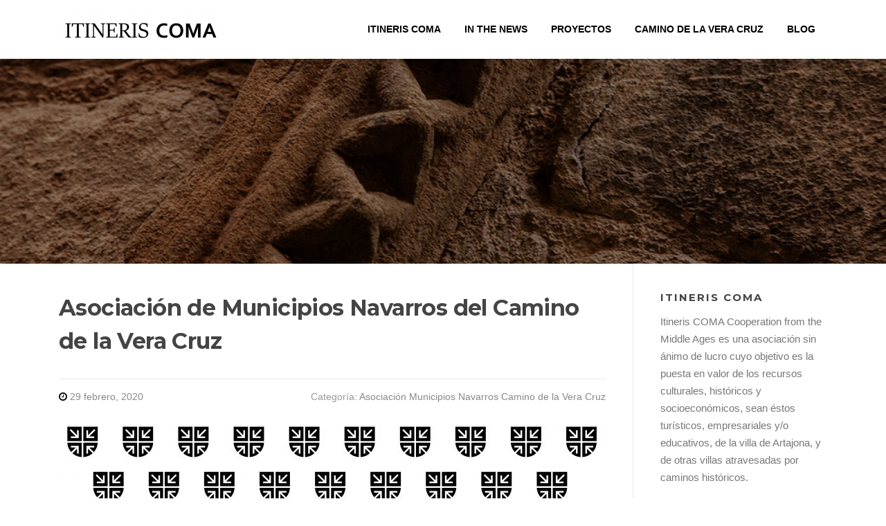

--- FILE ---
content_type: text/html; charset=UTF-8
request_url: http://itineriscoma.org/asociacion-de-municipios-navarros-del-camino-de-la-vera-cruz
body_size: 22063
content:
<!DOCTYPE html>
<html lang="es">
<head>
<meta charset="UTF-8">
<meta name="viewport" content="width=device-width, initial-scale=1">
<link rel="profile" href="http://gmpg.org/xfn/11">
<link rel="pingback" href="http://itineriscoma.org/xmlrpc.php">

<title>Asociación de Municipios Navarros del Camino de la Vera Cruz &#8211; Itineris COMA</title>
<meta name='robots' content='max-image-preview:large' />
<link rel='dns-prefetch' href='//static.addtoany.com' />
<link rel='dns-prefetch' href='//fonts.googleapis.com' />
<link rel="alternate" type="application/rss+xml" title="Itineris COMA &raquo; Feed" href="http://itineriscoma.org/feed" />
<link rel="alternate" title="oEmbed (JSON)" type="application/json+oembed" href="http://itineriscoma.org/wp-json/oembed/1.0/embed?url=http%3A%2F%2Fitineriscoma.org%2Fasociacion-de-municipios-navarros-del-camino-de-la-vera-cruz" />
<link rel="alternate" title="oEmbed (XML)" type="text/xml+oembed" href="http://itineriscoma.org/wp-json/oembed/1.0/embed?url=http%3A%2F%2Fitineriscoma.org%2Fasociacion-de-municipios-navarros-del-camino-de-la-vera-cruz&#038;format=xml" />
<style id='wp-img-auto-sizes-contain-inline-css' type='text/css'>
img:is([sizes=auto i],[sizes^="auto," i]){contain-intrinsic-size:3000px 1500px}
/*# sourceURL=wp-img-auto-sizes-contain-inline-css */
</style>
<style id='wp-emoji-styles-inline-css' type='text/css'>

	img.wp-smiley, img.emoji {
		display: inline !important;
		border: none !important;
		box-shadow: none !important;
		height: 1em !important;
		width: 1em !important;
		margin: 0 0.07em !important;
		vertical-align: -0.1em !important;
		background: none !important;
		padding: 0 !important;
	}
/*# sourceURL=wp-emoji-styles-inline-css */
</style>
<style id='wp-block-library-inline-css' type='text/css'>
:root{--wp-block-synced-color:#7a00df;--wp-block-synced-color--rgb:122,0,223;--wp-bound-block-color:var(--wp-block-synced-color);--wp-editor-canvas-background:#ddd;--wp-admin-theme-color:#007cba;--wp-admin-theme-color--rgb:0,124,186;--wp-admin-theme-color-darker-10:#006ba1;--wp-admin-theme-color-darker-10--rgb:0,107,160.5;--wp-admin-theme-color-darker-20:#005a87;--wp-admin-theme-color-darker-20--rgb:0,90,135;--wp-admin-border-width-focus:2px}@media (min-resolution:192dpi){:root{--wp-admin-border-width-focus:1.5px}}.wp-element-button{cursor:pointer}:root .has-very-light-gray-background-color{background-color:#eee}:root .has-very-dark-gray-background-color{background-color:#313131}:root .has-very-light-gray-color{color:#eee}:root .has-very-dark-gray-color{color:#313131}:root .has-vivid-green-cyan-to-vivid-cyan-blue-gradient-background{background:linear-gradient(135deg,#00d084,#0693e3)}:root .has-purple-crush-gradient-background{background:linear-gradient(135deg,#34e2e4,#4721fb 50%,#ab1dfe)}:root .has-hazy-dawn-gradient-background{background:linear-gradient(135deg,#faaca8,#dad0ec)}:root .has-subdued-olive-gradient-background{background:linear-gradient(135deg,#fafae1,#67a671)}:root .has-atomic-cream-gradient-background{background:linear-gradient(135deg,#fdd79a,#004a59)}:root .has-nightshade-gradient-background{background:linear-gradient(135deg,#330968,#31cdcf)}:root .has-midnight-gradient-background{background:linear-gradient(135deg,#020381,#2874fc)}:root{--wp--preset--font-size--normal:16px;--wp--preset--font-size--huge:42px}.has-regular-font-size{font-size:1em}.has-larger-font-size{font-size:2.625em}.has-normal-font-size{font-size:var(--wp--preset--font-size--normal)}.has-huge-font-size{font-size:var(--wp--preset--font-size--huge)}.has-text-align-center{text-align:center}.has-text-align-left{text-align:left}.has-text-align-right{text-align:right}.has-fit-text{white-space:nowrap!important}#end-resizable-editor-section{display:none}.aligncenter{clear:both}.items-justified-left{justify-content:flex-start}.items-justified-center{justify-content:center}.items-justified-right{justify-content:flex-end}.items-justified-space-between{justify-content:space-between}.screen-reader-text{border:0;clip-path:inset(50%);height:1px;margin:-1px;overflow:hidden;padding:0;position:absolute;width:1px;word-wrap:normal!important}.screen-reader-text:focus{background-color:#ddd;clip-path:none;color:#444;display:block;font-size:1em;height:auto;left:5px;line-height:normal;padding:15px 23px 14px;text-decoration:none;top:5px;width:auto;z-index:100000}html :where(.has-border-color){border-style:solid}html :where([style*=border-top-color]){border-top-style:solid}html :where([style*=border-right-color]){border-right-style:solid}html :where([style*=border-bottom-color]){border-bottom-style:solid}html :where([style*=border-left-color]){border-left-style:solid}html :where([style*=border-width]){border-style:solid}html :where([style*=border-top-width]){border-top-style:solid}html :where([style*=border-right-width]){border-right-style:solid}html :where([style*=border-bottom-width]){border-bottom-style:solid}html :where([style*=border-left-width]){border-left-style:solid}html :where(img[class*=wp-image-]){height:auto;max-width:100%}:where(figure){margin:0 0 1em}html :where(.is-position-sticky){--wp-admin--admin-bar--position-offset:var(--wp-admin--admin-bar--height,0px)}@media screen and (max-width:600px){html :where(.is-position-sticky){--wp-admin--admin-bar--position-offset:0px}}

/*# sourceURL=wp-block-library-inline-css */
</style><style id='wp-block-gallery-inline-css' type='text/css'>
.blocks-gallery-grid:not(.has-nested-images),.wp-block-gallery:not(.has-nested-images){display:flex;flex-wrap:wrap;list-style-type:none;margin:0;padding:0}.blocks-gallery-grid:not(.has-nested-images) .blocks-gallery-image,.blocks-gallery-grid:not(.has-nested-images) .blocks-gallery-item,.wp-block-gallery:not(.has-nested-images) .blocks-gallery-image,.wp-block-gallery:not(.has-nested-images) .blocks-gallery-item{display:flex;flex-direction:column;flex-grow:1;justify-content:center;margin:0 1em 1em 0;position:relative;width:calc(50% - 1em)}.blocks-gallery-grid:not(.has-nested-images) .blocks-gallery-image:nth-of-type(2n),.blocks-gallery-grid:not(.has-nested-images) .blocks-gallery-item:nth-of-type(2n),.wp-block-gallery:not(.has-nested-images) .blocks-gallery-image:nth-of-type(2n),.wp-block-gallery:not(.has-nested-images) .blocks-gallery-item:nth-of-type(2n){margin-right:0}.blocks-gallery-grid:not(.has-nested-images) .blocks-gallery-image figure,.blocks-gallery-grid:not(.has-nested-images) .blocks-gallery-item figure,.wp-block-gallery:not(.has-nested-images) .blocks-gallery-image figure,.wp-block-gallery:not(.has-nested-images) .blocks-gallery-item figure{align-items:flex-end;display:flex;height:100%;justify-content:flex-start;margin:0}.blocks-gallery-grid:not(.has-nested-images) .blocks-gallery-image img,.blocks-gallery-grid:not(.has-nested-images) .blocks-gallery-item img,.wp-block-gallery:not(.has-nested-images) .blocks-gallery-image img,.wp-block-gallery:not(.has-nested-images) .blocks-gallery-item img{display:block;height:auto;max-width:100%;width:auto}.blocks-gallery-grid:not(.has-nested-images) .blocks-gallery-image figcaption,.blocks-gallery-grid:not(.has-nested-images) .blocks-gallery-item figcaption,.wp-block-gallery:not(.has-nested-images) .blocks-gallery-image figcaption,.wp-block-gallery:not(.has-nested-images) .blocks-gallery-item figcaption{background:linear-gradient(0deg,#000000b3,#0000004d 70%,#0000);bottom:0;box-sizing:border-box;color:#fff;font-size:.8em;margin:0;max-height:100%;overflow:auto;padding:3em .77em .7em;position:absolute;text-align:center;width:100%;z-index:2}.blocks-gallery-grid:not(.has-nested-images) .blocks-gallery-image figcaption img,.blocks-gallery-grid:not(.has-nested-images) .blocks-gallery-item figcaption img,.wp-block-gallery:not(.has-nested-images) .blocks-gallery-image figcaption img,.wp-block-gallery:not(.has-nested-images) .blocks-gallery-item figcaption img{display:inline}.blocks-gallery-grid:not(.has-nested-images) figcaption,.wp-block-gallery:not(.has-nested-images) figcaption{flex-grow:1}.blocks-gallery-grid:not(.has-nested-images).is-cropped .blocks-gallery-image a,.blocks-gallery-grid:not(.has-nested-images).is-cropped .blocks-gallery-image img,.blocks-gallery-grid:not(.has-nested-images).is-cropped .blocks-gallery-item a,.blocks-gallery-grid:not(.has-nested-images).is-cropped .blocks-gallery-item img,.wp-block-gallery:not(.has-nested-images).is-cropped .blocks-gallery-image a,.wp-block-gallery:not(.has-nested-images).is-cropped .blocks-gallery-image img,.wp-block-gallery:not(.has-nested-images).is-cropped .blocks-gallery-item a,.wp-block-gallery:not(.has-nested-images).is-cropped .blocks-gallery-item img{flex:1;height:100%;object-fit:cover;width:100%}.blocks-gallery-grid:not(.has-nested-images).columns-1 .blocks-gallery-image,.blocks-gallery-grid:not(.has-nested-images).columns-1 .blocks-gallery-item,.wp-block-gallery:not(.has-nested-images).columns-1 .blocks-gallery-image,.wp-block-gallery:not(.has-nested-images).columns-1 .blocks-gallery-item{margin-right:0;width:100%}@media (min-width:600px){.blocks-gallery-grid:not(.has-nested-images).columns-3 .blocks-gallery-image,.blocks-gallery-grid:not(.has-nested-images).columns-3 .blocks-gallery-item,.wp-block-gallery:not(.has-nested-images).columns-3 .blocks-gallery-image,.wp-block-gallery:not(.has-nested-images).columns-3 .blocks-gallery-item{margin-right:1em;width:calc(33.33333% - .66667em)}.blocks-gallery-grid:not(.has-nested-images).columns-4 .blocks-gallery-image,.blocks-gallery-grid:not(.has-nested-images).columns-4 .blocks-gallery-item,.wp-block-gallery:not(.has-nested-images).columns-4 .blocks-gallery-image,.wp-block-gallery:not(.has-nested-images).columns-4 .blocks-gallery-item{margin-right:1em;width:calc(25% - .75em)}.blocks-gallery-grid:not(.has-nested-images).columns-5 .blocks-gallery-image,.blocks-gallery-grid:not(.has-nested-images).columns-5 .blocks-gallery-item,.wp-block-gallery:not(.has-nested-images).columns-5 .blocks-gallery-image,.wp-block-gallery:not(.has-nested-images).columns-5 .blocks-gallery-item{margin-right:1em;width:calc(20% - .8em)}.blocks-gallery-grid:not(.has-nested-images).columns-6 .blocks-gallery-image,.blocks-gallery-grid:not(.has-nested-images).columns-6 .blocks-gallery-item,.wp-block-gallery:not(.has-nested-images).columns-6 .blocks-gallery-image,.wp-block-gallery:not(.has-nested-images).columns-6 .blocks-gallery-item{margin-right:1em;width:calc(16.66667% - .83333em)}.blocks-gallery-grid:not(.has-nested-images).columns-7 .blocks-gallery-image,.blocks-gallery-grid:not(.has-nested-images).columns-7 .blocks-gallery-item,.wp-block-gallery:not(.has-nested-images).columns-7 .blocks-gallery-image,.wp-block-gallery:not(.has-nested-images).columns-7 .blocks-gallery-item{margin-right:1em;width:calc(14.28571% - .85714em)}.blocks-gallery-grid:not(.has-nested-images).columns-8 .blocks-gallery-image,.blocks-gallery-grid:not(.has-nested-images).columns-8 .blocks-gallery-item,.wp-block-gallery:not(.has-nested-images).columns-8 .blocks-gallery-image,.wp-block-gallery:not(.has-nested-images).columns-8 .blocks-gallery-item{margin-right:1em;width:calc(12.5% - .875em)}.blocks-gallery-grid:not(.has-nested-images).columns-1 .blocks-gallery-image:nth-of-type(1n),.blocks-gallery-grid:not(.has-nested-images).columns-1 .blocks-gallery-item:nth-of-type(1n),.blocks-gallery-grid:not(.has-nested-images).columns-2 .blocks-gallery-image:nth-of-type(2n),.blocks-gallery-grid:not(.has-nested-images).columns-2 .blocks-gallery-item:nth-of-type(2n),.blocks-gallery-grid:not(.has-nested-images).columns-3 .blocks-gallery-image:nth-of-type(3n),.blocks-gallery-grid:not(.has-nested-images).columns-3 .blocks-gallery-item:nth-of-type(3n),.blocks-gallery-grid:not(.has-nested-images).columns-4 .blocks-gallery-image:nth-of-type(4n),.blocks-gallery-grid:not(.has-nested-images).columns-4 .blocks-gallery-item:nth-of-type(4n),.blocks-gallery-grid:not(.has-nested-images).columns-5 .blocks-gallery-image:nth-of-type(5n),.blocks-gallery-grid:not(.has-nested-images).columns-5 .blocks-gallery-item:nth-of-type(5n),.blocks-gallery-grid:not(.has-nested-images).columns-6 .blocks-gallery-image:nth-of-type(6n),.blocks-gallery-grid:not(.has-nested-images).columns-6 .blocks-gallery-item:nth-of-type(6n),.blocks-gallery-grid:not(.has-nested-images).columns-7 .blocks-gallery-image:nth-of-type(7n),.blocks-gallery-grid:not(.has-nested-images).columns-7 .blocks-gallery-item:nth-of-type(7n),.blocks-gallery-grid:not(.has-nested-images).columns-8 .blocks-gallery-image:nth-of-type(8n),.blocks-gallery-grid:not(.has-nested-images).columns-8 .blocks-gallery-item:nth-of-type(8n),.wp-block-gallery:not(.has-nested-images).columns-1 .blocks-gallery-image:nth-of-type(1n),.wp-block-gallery:not(.has-nested-images).columns-1 .blocks-gallery-item:nth-of-type(1n),.wp-block-gallery:not(.has-nested-images).columns-2 .blocks-gallery-image:nth-of-type(2n),.wp-block-gallery:not(.has-nested-images).columns-2 .blocks-gallery-item:nth-of-type(2n),.wp-block-gallery:not(.has-nested-images).columns-3 .blocks-gallery-image:nth-of-type(3n),.wp-block-gallery:not(.has-nested-images).columns-3 .blocks-gallery-item:nth-of-type(3n),.wp-block-gallery:not(.has-nested-images).columns-4 .blocks-gallery-image:nth-of-type(4n),.wp-block-gallery:not(.has-nested-images).columns-4 .blocks-gallery-item:nth-of-type(4n),.wp-block-gallery:not(.has-nested-images).columns-5 .blocks-gallery-image:nth-of-type(5n),.wp-block-gallery:not(.has-nested-images).columns-5 .blocks-gallery-item:nth-of-type(5n),.wp-block-gallery:not(.has-nested-images).columns-6 .blocks-gallery-image:nth-of-type(6n),.wp-block-gallery:not(.has-nested-images).columns-6 .blocks-gallery-item:nth-of-type(6n),.wp-block-gallery:not(.has-nested-images).columns-7 .blocks-gallery-image:nth-of-type(7n),.wp-block-gallery:not(.has-nested-images).columns-7 .blocks-gallery-item:nth-of-type(7n),.wp-block-gallery:not(.has-nested-images).columns-8 .blocks-gallery-image:nth-of-type(8n),.wp-block-gallery:not(.has-nested-images).columns-8 .blocks-gallery-item:nth-of-type(8n){margin-right:0}}.blocks-gallery-grid:not(.has-nested-images) .blocks-gallery-image:last-child,.blocks-gallery-grid:not(.has-nested-images) .blocks-gallery-item:last-child,.wp-block-gallery:not(.has-nested-images) .blocks-gallery-image:last-child,.wp-block-gallery:not(.has-nested-images) .blocks-gallery-item:last-child{margin-right:0}.blocks-gallery-grid:not(.has-nested-images).alignleft,.blocks-gallery-grid:not(.has-nested-images).alignright,.wp-block-gallery:not(.has-nested-images).alignleft,.wp-block-gallery:not(.has-nested-images).alignright{max-width:420px;width:100%}.blocks-gallery-grid:not(.has-nested-images).aligncenter .blocks-gallery-item figure,.wp-block-gallery:not(.has-nested-images).aligncenter .blocks-gallery-item figure{justify-content:center}.wp-block-gallery:not(.is-cropped) .blocks-gallery-item{align-self:flex-start}figure.wp-block-gallery.has-nested-images{align-items:normal}.wp-block-gallery.has-nested-images figure.wp-block-image:not(#individual-image){margin:0;width:calc(50% - var(--wp--style--unstable-gallery-gap, 16px)/2)}.wp-block-gallery.has-nested-images figure.wp-block-image{box-sizing:border-box;display:flex;flex-direction:column;flex-grow:1;justify-content:center;max-width:100%;position:relative}.wp-block-gallery.has-nested-images figure.wp-block-image>a,.wp-block-gallery.has-nested-images figure.wp-block-image>div{flex-direction:column;flex-grow:1;margin:0}.wp-block-gallery.has-nested-images figure.wp-block-image img{display:block;height:auto;max-width:100%!important;width:auto}.wp-block-gallery.has-nested-images figure.wp-block-image figcaption,.wp-block-gallery.has-nested-images figure.wp-block-image:has(figcaption):before{bottom:0;left:0;max-height:100%;position:absolute;right:0}.wp-block-gallery.has-nested-images figure.wp-block-image:has(figcaption):before{backdrop-filter:blur(3px);content:"";height:100%;-webkit-mask-image:linear-gradient(0deg,#000 20%,#0000);mask-image:linear-gradient(0deg,#000 20%,#0000);max-height:40%;pointer-events:none}.wp-block-gallery.has-nested-images figure.wp-block-image figcaption{box-sizing:border-box;color:#fff;font-size:13px;margin:0;overflow:auto;padding:1em;text-align:center;text-shadow:0 0 1.5px #000}.wp-block-gallery.has-nested-images figure.wp-block-image figcaption::-webkit-scrollbar{height:12px;width:12px}.wp-block-gallery.has-nested-images figure.wp-block-image figcaption::-webkit-scrollbar-track{background-color:initial}.wp-block-gallery.has-nested-images figure.wp-block-image figcaption::-webkit-scrollbar-thumb{background-clip:padding-box;background-color:initial;border:3px solid #0000;border-radius:8px}.wp-block-gallery.has-nested-images figure.wp-block-image figcaption:focus-within::-webkit-scrollbar-thumb,.wp-block-gallery.has-nested-images figure.wp-block-image figcaption:focus::-webkit-scrollbar-thumb,.wp-block-gallery.has-nested-images figure.wp-block-image figcaption:hover::-webkit-scrollbar-thumb{background-color:#fffc}.wp-block-gallery.has-nested-images figure.wp-block-image figcaption{scrollbar-color:#0000 #0000;scrollbar-gutter:stable both-edges;scrollbar-width:thin}.wp-block-gallery.has-nested-images figure.wp-block-image figcaption:focus,.wp-block-gallery.has-nested-images figure.wp-block-image figcaption:focus-within,.wp-block-gallery.has-nested-images figure.wp-block-image figcaption:hover{scrollbar-color:#fffc #0000}.wp-block-gallery.has-nested-images figure.wp-block-image figcaption{will-change:transform}@media (hover:none){.wp-block-gallery.has-nested-images figure.wp-block-image figcaption{scrollbar-color:#fffc #0000}}.wp-block-gallery.has-nested-images figure.wp-block-image figcaption{background:linear-gradient(0deg,#0006,#0000)}.wp-block-gallery.has-nested-images figure.wp-block-image figcaption img{display:inline}.wp-block-gallery.has-nested-images figure.wp-block-image figcaption a{color:inherit}.wp-block-gallery.has-nested-images figure.wp-block-image.has-custom-border img{box-sizing:border-box}.wp-block-gallery.has-nested-images figure.wp-block-image.has-custom-border>a,.wp-block-gallery.has-nested-images figure.wp-block-image.has-custom-border>div,.wp-block-gallery.has-nested-images figure.wp-block-image.is-style-rounded>a,.wp-block-gallery.has-nested-images figure.wp-block-image.is-style-rounded>div{flex:1 1 auto}.wp-block-gallery.has-nested-images figure.wp-block-image.has-custom-border figcaption,.wp-block-gallery.has-nested-images figure.wp-block-image.is-style-rounded figcaption{background:none;color:inherit;flex:initial;margin:0;padding:10px 10px 9px;position:relative;text-shadow:none}.wp-block-gallery.has-nested-images figure.wp-block-image.has-custom-border:before,.wp-block-gallery.has-nested-images figure.wp-block-image.is-style-rounded:before{content:none}.wp-block-gallery.has-nested-images figcaption{flex-basis:100%;flex-grow:1;text-align:center}.wp-block-gallery.has-nested-images:not(.is-cropped) figure.wp-block-image:not(#individual-image){margin-bottom:auto;margin-top:0}.wp-block-gallery.has-nested-images.is-cropped figure.wp-block-image:not(#individual-image){align-self:inherit}.wp-block-gallery.has-nested-images.is-cropped figure.wp-block-image:not(#individual-image)>a,.wp-block-gallery.has-nested-images.is-cropped figure.wp-block-image:not(#individual-image)>div:not(.components-drop-zone){display:flex}.wp-block-gallery.has-nested-images.is-cropped figure.wp-block-image:not(#individual-image) a,.wp-block-gallery.has-nested-images.is-cropped figure.wp-block-image:not(#individual-image) img{flex:1 0 0%;height:100%;object-fit:cover;width:100%}.wp-block-gallery.has-nested-images.columns-1 figure.wp-block-image:not(#individual-image){width:100%}@media (min-width:600px){.wp-block-gallery.has-nested-images.columns-3 figure.wp-block-image:not(#individual-image){width:calc(33.33333% - var(--wp--style--unstable-gallery-gap, 16px)*.66667)}.wp-block-gallery.has-nested-images.columns-4 figure.wp-block-image:not(#individual-image){width:calc(25% - var(--wp--style--unstable-gallery-gap, 16px)*.75)}.wp-block-gallery.has-nested-images.columns-5 figure.wp-block-image:not(#individual-image){width:calc(20% - var(--wp--style--unstable-gallery-gap, 16px)*.8)}.wp-block-gallery.has-nested-images.columns-6 figure.wp-block-image:not(#individual-image){width:calc(16.66667% - var(--wp--style--unstable-gallery-gap, 16px)*.83333)}.wp-block-gallery.has-nested-images.columns-7 figure.wp-block-image:not(#individual-image){width:calc(14.28571% - var(--wp--style--unstable-gallery-gap, 16px)*.85714)}.wp-block-gallery.has-nested-images.columns-8 figure.wp-block-image:not(#individual-image){width:calc(12.5% - var(--wp--style--unstable-gallery-gap, 16px)*.875)}.wp-block-gallery.has-nested-images.columns-default figure.wp-block-image:not(#individual-image){width:calc(33.33% - var(--wp--style--unstable-gallery-gap, 16px)*.66667)}.wp-block-gallery.has-nested-images.columns-default figure.wp-block-image:not(#individual-image):first-child:nth-last-child(2),.wp-block-gallery.has-nested-images.columns-default figure.wp-block-image:not(#individual-image):first-child:nth-last-child(2)~figure.wp-block-image:not(#individual-image){width:calc(50% - var(--wp--style--unstable-gallery-gap, 16px)*.5)}.wp-block-gallery.has-nested-images.columns-default figure.wp-block-image:not(#individual-image):first-child:last-child{width:100%}}.wp-block-gallery.has-nested-images.alignleft,.wp-block-gallery.has-nested-images.alignright{max-width:420px;width:100%}.wp-block-gallery.has-nested-images.aligncenter{justify-content:center}
/*# sourceURL=http://itineriscoma.org/wp-includes/blocks/gallery/style.min.css */
</style>
<style id='wp-block-image-inline-css' type='text/css'>
.wp-block-image>a,.wp-block-image>figure>a{display:inline-block}.wp-block-image img{box-sizing:border-box;height:auto;max-width:100%;vertical-align:bottom}@media not (prefers-reduced-motion){.wp-block-image img.hide{visibility:hidden}.wp-block-image img.show{animation:show-content-image .4s}}.wp-block-image[style*=border-radius] img,.wp-block-image[style*=border-radius]>a{border-radius:inherit}.wp-block-image.has-custom-border img{box-sizing:border-box}.wp-block-image.aligncenter{text-align:center}.wp-block-image.alignfull>a,.wp-block-image.alignwide>a{width:100%}.wp-block-image.alignfull img,.wp-block-image.alignwide img{height:auto;width:100%}.wp-block-image .aligncenter,.wp-block-image .alignleft,.wp-block-image .alignright,.wp-block-image.aligncenter,.wp-block-image.alignleft,.wp-block-image.alignright{display:table}.wp-block-image .aligncenter>figcaption,.wp-block-image .alignleft>figcaption,.wp-block-image .alignright>figcaption,.wp-block-image.aligncenter>figcaption,.wp-block-image.alignleft>figcaption,.wp-block-image.alignright>figcaption{caption-side:bottom;display:table-caption}.wp-block-image .alignleft{float:left;margin:.5em 1em .5em 0}.wp-block-image .alignright{float:right;margin:.5em 0 .5em 1em}.wp-block-image .aligncenter{margin-left:auto;margin-right:auto}.wp-block-image :where(figcaption){margin-bottom:1em;margin-top:.5em}.wp-block-image.is-style-circle-mask img{border-radius:9999px}@supports ((-webkit-mask-image:none) or (mask-image:none)) or (-webkit-mask-image:none){.wp-block-image.is-style-circle-mask img{border-radius:0;-webkit-mask-image:url('data:image/svg+xml;utf8,<svg viewBox="0 0 100 100" xmlns="http://www.w3.org/2000/svg"><circle cx="50" cy="50" r="50"/></svg>');mask-image:url('data:image/svg+xml;utf8,<svg viewBox="0 0 100 100" xmlns="http://www.w3.org/2000/svg"><circle cx="50" cy="50" r="50"/></svg>');mask-mode:alpha;-webkit-mask-position:center;mask-position:center;-webkit-mask-repeat:no-repeat;mask-repeat:no-repeat;-webkit-mask-size:contain;mask-size:contain}}:root :where(.wp-block-image.is-style-rounded img,.wp-block-image .is-style-rounded img){border-radius:9999px}.wp-block-image figure{margin:0}.wp-lightbox-container{display:flex;flex-direction:column;position:relative}.wp-lightbox-container img{cursor:zoom-in}.wp-lightbox-container img:hover+button{opacity:1}.wp-lightbox-container button{align-items:center;backdrop-filter:blur(16px) saturate(180%);background-color:#5a5a5a40;border:none;border-radius:4px;cursor:zoom-in;display:flex;height:20px;justify-content:center;opacity:0;padding:0;position:absolute;right:16px;text-align:center;top:16px;width:20px;z-index:100}@media not (prefers-reduced-motion){.wp-lightbox-container button{transition:opacity .2s ease}}.wp-lightbox-container button:focus-visible{outline:3px auto #5a5a5a40;outline:3px auto -webkit-focus-ring-color;outline-offset:3px}.wp-lightbox-container button:hover{cursor:pointer;opacity:1}.wp-lightbox-container button:focus{opacity:1}.wp-lightbox-container button:focus,.wp-lightbox-container button:hover,.wp-lightbox-container button:not(:hover):not(:active):not(.has-background){background-color:#5a5a5a40;border:none}.wp-lightbox-overlay{box-sizing:border-box;cursor:zoom-out;height:100vh;left:0;overflow:hidden;position:fixed;top:0;visibility:hidden;width:100%;z-index:100000}.wp-lightbox-overlay .close-button{align-items:center;cursor:pointer;display:flex;justify-content:center;min-height:40px;min-width:40px;padding:0;position:absolute;right:calc(env(safe-area-inset-right) + 16px);top:calc(env(safe-area-inset-top) + 16px);z-index:5000000}.wp-lightbox-overlay .close-button:focus,.wp-lightbox-overlay .close-button:hover,.wp-lightbox-overlay .close-button:not(:hover):not(:active):not(.has-background){background:none;border:none}.wp-lightbox-overlay .lightbox-image-container{height:var(--wp--lightbox-container-height);left:50%;overflow:hidden;position:absolute;top:50%;transform:translate(-50%,-50%);transform-origin:top left;width:var(--wp--lightbox-container-width);z-index:9999999999}.wp-lightbox-overlay .wp-block-image{align-items:center;box-sizing:border-box;display:flex;height:100%;justify-content:center;margin:0;position:relative;transform-origin:0 0;width:100%;z-index:3000000}.wp-lightbox-overlay .wp-block-image img{height:var(--wp--lightbox-image-height);min-height:var(--wp--lightbox-image-height);min-width:var(--wp--lightbox-image-width);width:var(--wp--lightbox-image-width)}.wp-lightbox-overlay .wp-block-image figcaption{display:none}.wp-lightbox-overlay button{background:none;border:none}.wp-lightbox-overlay .scrim{background-color:#fff;height:100%;opacity:.9;position:absolute;width:100%;z-index:2000000}.wp-lightbox-overlay.active{visibility:visible}@media not (prefers-reduced-motion){.wp-lightbox-overlay.active{animation:turn-on-visibility .25s both}.wp-lightbox-overlay.active img{animation:turn-on-visibility .35s both}.wp-lightbox-overlay.show-closing-animation:not(.active){animation:turn-off-visibility .35s both}.wp-lightbox-overlay.show-closing-animation:not(.active) img{animation:turn-off-visibility .25s both}.wp-lightbox-overlay.zoom.active{animation:none;opacity:1;visibility:visible}.wp-lightbox-overlay.zoom.active .lightbox-image-container{animation:lightbox-zoom-in .4s}.wp-lightbox-overlay.zoom.active .lightbox-image-container img{animation:none}.wp-lightbox-overlay.zoom.active .scrim{animation:turn-on-visibility .4s forwards}.wp-lightbox-overlay.zoom.show-closing-animation:not(.active){animation:none}.wp-lightbox-overlay.zoom.show-closing-animation:not(.active) .lightbox-image-container{animation:lightbox-zoom-out .4s}.wp-lightbox-overlay.zoom.show-closing-animation:not(.active) .lightbox-image-container img{animation:none}.wp-lightbox-overlay.zoom.show-closing-animation:not(.active) .scrim{animation:turn-off-visibility .4s forwards}}@keyframes show-content-image{0%{visibility:hidden}99%{visibility:hidden}to{visibility:visible}}@keyframes turn-on-visibility{0%{opacity:0}to{opacity:1}}@keyframes turn-off-visibility{0%{opacity:1;visibility:visible}99%{opacity:0;visibility:visible}to{opacity:0;visibility:hidden}}@keyframes lightbox-zoom-in{0%{transform:translate(calc((-100vw + var(--wp--lightbox-scrollbar-width))/2 + var(--wp--lightbox-initial-left-position)),calc(-50vh + var(--wp--lightbox-initial-top-position))) scale(var(--wp--lightbox-scale))}to{transform:translate(-50%,-50%) scale(1)}}@keyframes lightbox-zoom-out{0%{transform:translate(-50%,-50%) scale(1);visibility:visible}99%{visibility:visible}to{transform:translate(calc((-100vw + var(--wp--lightbox-scrollbar-width))/2 + var(--wp--lightbox-initial-left-position)),calc(-50vh + var(--wp--lightbox-initial-top-position))) scale(var(--wp--lightbox-scale));visibility:hidden}}
/*# sourceURL=http://itineriscoma.org/wp-includes/blocks/image/style.min.css */
</style>
<style id='global-styles-inline-css' type='text/css'>
:root{--wp--preset--aspect-ratio--square: 1;--wp--preset--aspect-ratio--4-3: 4/3;--wp--preset--aspect-ratio--3-4: 3/4;--wp--preset--aspect-ratio--3-2: 3/2;--wp--preset--aspect-ratio--2-3: 2/3;--wp--preset--aspect-ratio--16-9: 16/9;--wp--preset--aspect-ratio--9-16: 9/16;--wp--preset--color--black: #000000;--wp--preset--color--cyan-bluish-gray: #abb8c3;--wp--preset--color--white: #ffffff;--wp--preset--color--pale-pink: #f78da7;--wp--preset--color--vivid-red: #cf2e2e;--wp--preset--color--luminous-vivid-orange: #ff6900;--wp--preset--color--luminous-vivid-amber: #fcb900;--wp--preset--color--light-green-cyan: #7bdcb5;--wp--preset--color--vivid-green-cyan: #00d084;--wp--preset--color--pale-cyan-blue: #8ed1fc;--wp--preset--color--vivid-cyan-blue: #0693e3;--wp--preset--color--vivid-purple: #9b51e0;--wp--preset--gradient--vivid-cyan-blue-to-vivid-purple: linear-gradient(135deg,rgb(6,147,227) 0%,rgb(155,81,224) 100%);--wp--preset--gradient--light-green-cyan-to-vivid-green-cyan: linear-gradient(135deg,rgb(122,220,180) 0%,rgb(0,208,130) 100%);--wp--preset--gradient--luminous-vivid-amber-to-luminous-vivid-orange: linear-gradient(135deg,rgb(252,185,0) 0%,rgb(255,105,0) 100%);--wp--preset--gradient--luminous-vivid-orange-to-vivid-red: linear-gradient(135deg,rgb(255,105,0) 0%,rgb(207,46,46) 100%);--wp--preset--gradient--very-light-gray-to-cyan-bluish-gray: linear-gradient(135deg,rgb(238,238,238) 0%,rgb(169,184,195) 100%);--wp--preset--gradient--cool-to-warm-spectrum: linear-gradient(135deg,rgb(74,234,220) 0%,rgb(151,120,209) 20%,rgb(207,42,186) 40%,rgb(238,44,130) 60%,rgb(251,105,98) 80%,rgb(254,248,76) 100%);--wp--preset--gradient--blush-light-purple: linear-gradient(135deg,rgb(255,206,236) 0%,rgb(152,150,240) 100%);--wp--preset--gradient--blush-bordeaux: linear-gradient(135deg,rgb(254,205,165) 0%,rgb(254,45,45) 50%,rgb(107,0,62) 100%);--wp--preset--gradient--luminous-dusk: linear-gradient(135deg,rgb(255,203,112) 0%,rgb(199,81,192) 50%,rgb(65,88,208) 100%);--wp--preset--gradient--pale-ocean: linear-gradient(135deg,rgb(255,245,203) 0%,rgb(182,227,212) 50%,rgb(51,167,181) 100%);--wp--preset--gradient--electric-grass: linear-gradient(135deg,rgb(202,248,128) 0%,rgb(113,206,126) 100%);--wp--preset--gradient--midnight: linear-gradient(135deg,rgb(2,3,129) 0%,rgb(40,116,252) 100%);--wp--preset--font-size--small: 13px;--wp--preset--font-size--medium: 20px;--wp--preset--font-size--large: 36px;--wp--preset--font-size--x-large: 42px;--wp--preset--spacing--20: 0.44rem;--wp--preset--spacing--30: 0.67rem;--wp--preset--spacing--40: 1rem;--wp--preset--spacing--50: 1.5rem;--wp--preset--spacing--60: 2.25rem;--wp--preset--spacing--70: 3.38rem;--wp--preset--spacing--80: 5.06rem;--wp--preset--shadow--natural: 6px 6px 9px rgba(0, 0, 0, 0.2);--wp--preset--shadow--deep: 12px 12px 50px rgba(0, 0, 0, 0.4);--wp--preset--shadow--sharp: 6px 6px 0px rgba(0, 0, 0, 0.2);--wp--preset--shadow--outlined: 6px 6px 0px -3px rgb(255, 255, 255), 6px 6px rgb(0, 0, 0);--wp--preset--shadow--crisp: 6px 6px 0px rgb(0, 0, 0);}:where(.is-layout-flex){gap: 0.5em;}:where(.is-layout-grid){gap: 0.5em;}body .is-layout-flex{display: flex;}.is-layout-flex{flex-wrap: wrap;align-items: center;}.is-layout-flex > :is(*, div){margin: 0;}body .is-layout-grid{display: grid;}.is-layout-grid > :is(*, div){margin: 0;}:where(.wp-block-columns.is-layout-flex){gap: 2em;}:where(.wp-block-columns.is-layout-grid){gap: 2em;}:where(.wp-block-post-template.is-layout-flex){gap: 1.25em;}:where(.wp-block-post-template.is-layout-grid){gap: 1.25em;}.has-black-color{color: var(--wp--preset--color--black) !important;}.has-cyan-bluish-gray-color{color: var(--wp--preset--color--cyan-bluish-gray) !important;}.has-white-color{color: var(--wp--preset--color--white) !important;}.has-pale-pink-color{color: var(--wp--preset--color--pale-pink) !important;}.has-vivid-red-color{color: var(--wp--preset--color--vivid-red) !important;}.has-luminous-vivid-orange-color{color: var(--wp--preset--color--luminous-vivid-orange) !important;}.has-luminous-vivid-amber-color{color: var(--wp--preset--color--luminous-vivid-amber) !important;}.has-light-green-cyan-color{color: var(--wp--preset--color--light-green-cyan) !important;}.has-vivid-green-cyan-color{color: var(--wp--preset--color--vivid-green-cyan) !important;}.has-pale-cyan-blue-color{color: var(--wp--preset--color--pale-cyan-blue) !important;}.has-vivid-cyan-blue-color{color: var(--wp--preset--color--vivid-cyan-blue) !important;}.has-vivid-purple-color{color: var(--wp--preset--color--vivid-purple) !important;}.has-black-background-color{background-color: var(--wp--preset--color--black) !important;}.has-cyan-bluish-gray-background-color{background-color: var(--wp--preset--color--cyan-bluish-gray) !important;}.has-white-background-color{background-color: var(--wp--preset--color--white) !important;}.has-pale-pink-background-color{background-color: var(--wp--preset--color--pale-pink) !important;}.has-vivid-red-background-color{background-color: var(--wp--preset--color--vivid-red) !important;}.has-luminous-vivid-orange-background-color{background-color: var(--wp--preset--color--luminous-vivid-orange) !important;}.has-luminous-vivid-amber-background-color{background-color: var(--wp--preset--color--luminous-vivid-amber) !important;}.has-light-green-cyan-background-color{background-color: var(--wp--preset--color--light-green-cyan) !important;}.has-vivid-green-cyan-background-color{background-color: var(--wp--preset--color--vivid-green-cyan) !important;}.has-pale-cyan-blue-background-color{background-color: var(--wp--preset--color--pale-cyan-blue) !important;}.has-vivid-cyan-blue-background-color{background-color: var(--wp--preset--color--vivid-cyan-blue) !important;}.has-vivid-purple-background-color{background-color: var(--wp--preset--color--vivid-purple) !important;}.has-black-border-color{border-color: var(--wp--preset--color--black) !important;}.has-cyan-bluish-gray-border-color{border-color: var(--wp--preset--color--cyan-bluish-gray) !important;}.has-white-border-color{border-color: var(--wp--preset--color--white) !important;}.has-pale-pink-border-color{border-color: var(--wp--preset--color--pale-pink) !important;}.has-vivid-red-border-color{border-color: var(--wp--preset--color--vivid-red) !important;}.has-luminous-vivid-orange-border-color{border-color: var(--wp--preset--color--luminous-vivid-orange) !important;}.has-luminous-vivid-amber-border-color{border-color: var(--wp--preset--color--luminous-vivid-amber) !important;}.has-light-green-cyan-border-color{border-color: var(--wp--preset--color--light-green-cyan) !important;}.has-vivid-green-cyan-border-color{border-color: var(--wp--preset--color--vivid-green-cyan) !important;}.has-pale-cyan-blue-border-color{border-color: var(--wp--preset--color--pale-cyan-blue) !important;}.has-vivid-cyan-blue-border-color{border-color: var(--wp--preset--color--vivid-cyan-blue) !important;}.has-vivid-purple-border-color{border-color: var(--wp--preset--color--vivid-purple) !important;}.has-vivid-cyan-blue-to-vivid-purple-gradient-background{background: var(--wp--preset--gradient--vivid-cyan-blue-to-vivid-purple) !important;}.has-light-green-cyan-to-vivid-green-cyan-gradient-background{background: var(--wp--preset--gradient--light-green-cyan-to-vivid-green-cyan) !important;}.has-luminous-vivid-amber-to-luminous-vivid-orange-gradient-background{background: var(--wp--preset--gradient--luminous-vivid-amber-to-luminous-vivid-orange) !important;}.has-luminous-vivid-orange-to-vivid-red-gradient-background{background: var(--wp--preset--gradient--luminous-vivid-orange-to-vivid-red) !important;}.has-very-light-gray-to-cyan-bluish-gray-gradient-background{background: var(--wp--preset--gradient--very-light-gray-to-cyan-bluish-gray) !important;}.has-cool-to-warm-spectrum-gradient-background{background: var(--wp--preset--gradient--cool-to-warm-spectrum) !important;}.has-blush-light-purple-gradient-background{background: var(--wp--preset--gradient--blush-light-purple) !important;}.has-blush-bordeaux-gradient-background{background: var(--wp--preset--gradient--blush-bordeaux) !important;}.has-luminous-dusk-gradient-background{background: var(--wp--preset--gradient--luminous-dusk) !important;}.has-pale-ocean-gradient-background{background: var(--wp--preset--gradient--pale-ocean) !important;}.has-electric-grass-gradient-background{background: var(--wp--preset--gradient--electric-grass) !important;}.has-midnight-gradient-background{background: var(--wp--preset--gradient--midnight) !important;}.has-small-font-size{font-size: var(--wp--preset--font-size--small) !important;}.has-medium-font-size{font-size: var(--wp--preset--font-size--medium) !important;}.has-large-font-size{font-size: var(--wp--preset--font-size--large) !important;}.has-x-large-font-size{font-size: var(--wp--preset--font-size--x-large) !important;}
/*# sourceURL=global-styles-inline-css */
</style>
<style id='core-block-supports-inline-css' type='text/css'>
.wp-block-gallery.wp-block-gallery-1{--wp--style--unstable-gallery-gap:var( --wp--style--gallery-gap-default, var( --gallery-block--gutter-size, var( --wp--style--block-gap, 0.5em ) ) );gap:var( --wp--style--gallery-gap-default, var( --gallery-block--gutter-size, var( --wp--style--block-gap, 0.5em ) ) );}
/*# sourceURL=core-block-supports-inline-css */
</style>

<style id='classic-theme-styles-inline-css' type='text/css'>
/*! This file is auto-generated */
.wp-block-button__link{color:#fff;background-color:#32373c;border-radius:9999px;box-shadow:none;text-decoration:none;padding:calc(.667em + 2px) calc(1.333em + 2px);font-size:1.125em}.wp-block-file__button{background:#32373c;color:#fff;text-decoration:none}
/*# sourceURL=/wp-includes/css/classic-themes.min.css */
</style>
<link rel='stylesheet' id='oih-style-css' href='http://itineriscoma.org/wp-content/plugins/opt-in-hound/assets/css/style-front-opt-in-hound.css?ver=1.4.3' type='text/css' media='all' />
<link rel='stylesheet' id='siteorigin-panels-front-css' href='http://itineriscoma.org/wp-content/plugins/siteorigin-panels/css/front-flex.min.css?ver=2.33.1' type='text/css' media='all' />
<link rel='stylesheet' id='testimonials-css-css' href='http://itineriscoma.org/wp-content/plugins/testimonials/css/testimonials.css?ver=3.0' type='text/css' media='all' />
<link rel='stylesheet' id='flexslider-css-css' href='http://itineriscoma.org/wp-content/plugins/testimonials/css/flexslider.css?ver=3.0' type='text/css' media='all' />
<link rel='stylesheet' id='screenr-fonts-css' href='https://fonts.googleapis.com/css?family=Open%2BSans%3A400%2C300%2C300italic%2C400italic%2C600%2C600italic%2C700%2C700italic%7CMontserrat%3A400%2C700&#038;subset=latin%2Clatin-ext' type='text/css' media='all' />
<link rel='stylesheet' id='font-awesome-css' href='http://itineriscoma.org/wp-content/themes/screenr/assets/css/font-awesome.min.css?ver=4.0.0' type='text/css' media='all' />
<link rel='stylesheet' id='bootstrap-css' href='http://itineriscoma.org/wp-content/themes/screenr/assets/css/bootstrap.min.css?ver=4.0.0' type='text/css' media='all' />
<link rel='stylesheet' id='screenr-style-css' href='http://itineriscoma.org/wp-content/themes/screenr/style.css?ver=6.9' type='text/css' media='all' />
<style id='screenr-style-inline-css' type='text/css'>
        .site-header, .is-fixed .site-header.header-fixed.transparent {
            background: #ffffff;
            border-bottom: 0px none;
        }
            .nav-menu > li > a{
            color: #000000;
        }

                .nav-menu > li > a:hover,
        .nav-menu > li.current-menu-item > a {
            color: #ffffff;
            -webkit-transition: all 0.5s ease-in-out;
            -moz-transition: all 0.5s ease-in-out;
            -o-transition: all 0.5s ease-in-out;
            transition: all 0.5s ease-in-out;
        }
                @media screen and (min-width: 1140px) {
            .nav-menu > li:last-child > a {
                padding-right: 17px;
            }

            .nav-menu > li > a:hover,
            .nav-menu > li.current-menu-item > a {
                background: #dd9933;
                -webkit-transition: all 0.5s ease-in-out;
                -moz-transition: all 0.5s ease-in-out;
                -o-transition: all 0.5s ease-in-out;
                transition: all 0.5s ease-in-out;
            }
        }

            #page-header-cover.swiper-slider.no-image .swiper-slide .overlay {
        background-color: #dd9933;
        opacity: 1;
    }
        .footer-widgets {
        background-color: #ffffff;
    }
    
        .footer-widgets, .footer-widgets caption {
        color: #000000;
    }
    
        .footer-widgets .widget-title, .site-footer .sidebar .widget .widget-title {
        color: #000000;
    }
    
        .footer-widgets a, .footer-widgets .sidebar .widget a{
        color: #dd9933;
    }
    
        .footer-widgets a:hover, .footer-widgets .sidebar .widget a:hover{
    color: #dd9933;
    }
    
        .site-footer .site-info{
        border-top-color: #dd9933;
    }
    
        .site-footer .site-info {
        background-color: #ffffff;
    }
    
        .site-footer .site-info, .site-footer .site-info a {
        color: #000000;
    }
            input[type="reset"], input[type="submit"], input[type="submit"],
        .btn-theme-primary,
        .btn-theme-primary-outline:hover,
        .features-content .features__item,
        .nav-links a:hover,
        .woocommerce #respond input#submit, .woocommerce a.button, .woocommerce button.button, .woocommerce input.button, .woocommerce button.button.alt
        {
            background-color: #000000;
        }
        textarea:focus,
        input[type="date"]:focus,
        input[type="datetime"]:focus,
        input[type="datetime-local"]:focus,
        input[type="email"]:focus,
        input[type="month"]:focus,
        input[type="number"]:focus,
        input[type="password"]:focus,
        input[type="search"]:focus,
        input[type="tel"]:focus,
        input[type="text"]:focus,
        input[type="time"]:focus,
        input[type="url"]:focus,
        input[type="week"]:focus {
            border-color: #000000;
        }

        a,
        .screen-reader-text:hover,
        .screen-reader-text:active,
        .screen-reader-text:focus,
        .header-social a,
        .nav-menu li.current-menu-item > a,
        .nav-menu a:hover,
        .nav-menu ul li a:hover,
        .nav-menu li.onepress-current-item > a,
        .nav-menu ul li.current-menu-item > a,
        .nav-menu > li a.menu-actived,
        .nav-menu.nav-menu-mobile li.nav-current-item > a,
        .site-footer a,
        .site-footer .btt a:hover,
        .highlight,
        .entry-meta a:hover,
        .entry-meta i,
        .sticky .entry-title:after,
        #comments .comment .comment-wrapper .comment-meta .comment-time:hover, #comments .comment .comment-wrapper .comment-meta .comment-reply-link:hover, #comments .comment .comment-wrapper .comment-meta .comment-edit-link:hover,
        .sidebar .widget a:hover,
        .services-content .service-card-icon i,
        .contact-details i,
        .contact-details a .contact-detail-value:hover, .contact-details .contact-detail-value:hover,
        .btn-theme-primary-outline
        {
            color: #000000;
        }

        .entry-content blockquote {
            border-left: 3px solid #000000;
        }

        .btn-theme-primary-outline, .btn-theme-primary-outline:hover {
            border-color: #000000;
        }
        .section-news .entry-grid-elements {
            border-top-color: #000000;
        }
            .gallery-carousel .g-item{
        padding: 0px 10px;
    }
    .gallery-carousel {
        margin-left: -10px;
        margin-right: -10px;
    }
    .gallery-grid .g-item, .gallery-masonry .g-item .inner {
        padding: 10px;
    }
    .gallery-grid, .gallery-masonry {
        margin: -10px;
    }
    
/*# sourceURL=screenr-style-inline-css */
</style>
<link rel='stylesheet' id='screenr-gallery-lightgallery-css' href='http://itineriscoma.org/wp-content/themes/screenr/assets/css/lightgallery.css?ver=6.9' type='text/css' media='all' />
<link rel='stylesheet' id='newsletter-css' href='http://itineriscoma.org/wp-content/plugins/newsletter/style.css?ver=8.9.3' type='text/css' media='all' />
<link rel='stylesheet' id='addtoany-css' href='http://itineriscoma.org/wp-content/plugins/add-to-any/addtoany.min.css?ver=1.16' type='text/css' media='all' />
<script type="text/javascript" id="addtoany-core-js-before">
/* <![CDATA[ */
window.a2a_config=window.a2a_config||{};a2a_config.callbacks=[];a2a_config.overlays=[];a2a_config.templates={};a2a_localize = {
	Share: "Compartir",
	Save: "Guardar",
	Subscribe: "Suscribir",
	Email: "Correo electrónico",
	Bookmark: "Marcador",
	ShowAll: "Mostrar todo",
	ShowLess: "Mostrar menos",
	FindServices: "Encontrar servicio(s)",
	FindAnyServiceToAddTo: "Encuentra al instante cualquier servicio para añadir a",
	PoweredBy: "Funciona con",
	ShareViaEmail: "Compartir por correo electrónico",
	SubscribeViaEmail: "Suscribirse a través de correo electrónico",
	BookmarkInYourBrowser: "Añadir a marcadores de tu navegador",
	BookmarkInstructions: "Presiona «Ctrl+D» o «\u2318+D» para añadir esta página a marcadores",
	AddToYourFavorites: "Añadir a tus favoritos",
	SendFromWebOrProgram: "Enviar desde cualquier dirección o programa de correo electrónico ",
	EmailProgram: "Programa de correo electrónico",
	More: "Más&#8230;",
	ThanksForSharing: "¡Gracias por compartir!",
	ThanksForFollowing: "¡Gracias por seguirnos!"
};


//# sourceURL=addtoany-core-js-before
/* ]]> */
</script>
<script type="text/javascript" defer src="https://static.addtoany.com/menu/page.js" id="addtoany-core-js"></script>
<script type="text/javascript" src="http://itineriscoma.org/wp-includes/js/jquery/jquery.min.js?ver=3.7.1" id="jquery-core-js"></script>
<script type="text/javascript" src="http://itineriscoma.org/wp-includes/js/jquery/jquery-migrate.min.js?ver=3.4.1" id="jquery-migrate-js"></script>
<script type="text/javascript" defer src="http://itineriscoma.org/wp-content/plugins/add-to-any/addtoany.min.js?ver=1.1" id="addtoany-jquery-js"></script>
<link rel="https://api.w.org/" href="http://itineriscoma.org/wp-json/" /><link rel="alternate" title="JSON" type="application/json" href="http://itineriscoma.org/wp-json/wp/v2/posts/2519" /><link rel="EditURI" type="application/rsd+xml" title="RSD" href="http://itineriscoma.org/xmlrpc.php?rsd" />
<meta name="generator" content="WordPress 6.9" />
<link rel="canonical" href="http://itineriscoma.org/asociacion-de-municipios-navarros-del-camino-de-la-vera-cruz" />
<link rel='shortlink' href='http://itineriscoma.org/?p=2519' />
<link rel="apple-touch-icon" sizes="180x180" href="/wp-content/uploads/fbrfg/apple-touch-icon.png">
<link rel="icon" type="image/png" sizes="32x32" href="/wp-content/uploads/fbrfg/favicon-32x32.png">
<link rel="icon" type="image/png" sizes="16x16" href="/wp-content/uploads/fbrfg/favicon-16x16.png">
<link rel="manifest" href="/wp-content/uploads/fbrfg/manifest.json">
<link rel="shortcut icon" href="/wp-content/uploads/fbrfg/favicon.ico">
<meta name="msapplication-config" content="/wp-content/uploads/fbrfg/browserconfig.xml">
<meta name="theme-color" content="#ffffff"><style media="all" id="siteorigin-panels-layouts-head">/* Layout 2519 */ #pgc-2519-0-0 { width:100%;width:calc(100% - ( 0 * 30px ) ) } #pl-2519 .so-panel { margin-bottom:30px } #pl-2519 .so-panel:last-of-type { margin-bottom:0px } @media (max-width:780px){ #pg-2519-0.panel-no-style, #pg-2519-0.panel-has-style > .panel-row-style, #pg-2519-0 { -webkit-flex-direction:column;-ms-flex-direction:column;flex-direction:column } #pg-2519-0 > .panel-grid-cell , #pg-2519-0 > .panel-row-style > .panel-grid-cell { width:100%;margin-right:0 } #pl-2519 .panel-grid-cell { padding:0 } #pl-2519 .panel-grid .panel-grid-cell-empty { display:none } #pl-2519 .panel-grid .panel-grid-cell-mobile-last { margin-bottom:0px }  } </style><link rel="icon" href="http://itineriscoma.org/wp-content/uploads/2017/10/cropped-LOGO-ITINERIS-COMA-CUADRADO-DEF-32x32.png" sizes="32x32" />
<link rel="icon" href="http://itineriscoma.org/wp-content/uploads/2017/10/cropped-LOGO-ITINERIS-COMA-CUADRADO-DEF-192x192.png" sizes="192x192" />
<link rel="apple-touch-icon" href="http://itineriscoma.org/wp-content/uploads/2017/10/cropped-LOGO-ITINERIS-COMA-CUADRADO-DEF-180x180.png" />
<meta name="msapplication-TileImage" content="http://itineriscoma.org/wp-content/uploads/2017/10/cropped-LOGO-ITINERIS-COMA-CUADRADO-DEF-270x270.png" />

<script type='text/javascript' src='http://itineriscoma.org/wp-content/plugins/wp-spamshield/js/jscripts.php'></script> 
</head>

<body class="wp-singular post-template-default single single-post postid-2519 single-format-standard wp-custom-logo wp-theme-screenr siteorigin-panels siteorigin-panels-before-js no-site-title no-site-tagline header-layout-fixed">
<div id="page" class="site">
	<a class="skip-link screen-reader-text" href="#content">Saltar al contenido</a>
    	<header id="masthead" class="site-header" role="banner">
		<div class="container">
			<div class="site-branding">
				<a href="http://itineriscoma.org/" class="custom-logo-link" rel="home"><img width="240" height="59" src="http://itineriscoma.org/wp-content/uploads/2017/09/cropped-Logo-Itineris-COMA-horizontal.png" class="custom-logo" alt="Itineris COMA" decoding="async" /></a>					<p class="site-title"><a href="http://itineriscoma.org/" rel="home">Itineris COMA</a></p>
										<p class="site-description">ITINERIS COMA Cooperation from the Middle Ages</p>
								</div><!-- .site-branding -->

			<div class="header-right-wrapper">
				<a href="#" id="nav-toggle">Menú<span></span></a>
				<nav id="site-navigation" class="main-navigation" role="navigation">
					<ul class="nav-menu">
						<li id="menu-item-300" class="menu-item menu-item-type-post_type menu-item-object-page menu-item-has-children menu-item-300"><a href="http://itineriscoma.org/itineris-coma-cooperation">ITINERIS COMA</a>
<ul class="sub-menu">
	<li id="menu-item-2711" class="menu-item menu-item-type-post_type menu-item-object-page menu-item-2711"><a href="http://itineriscoma.org/equipo-itineris-coma">EQUIPO  ITINERIS COMA</a></li>
	<li id="menu-item-325" class="menu-item menu-item-type-post_type menu-item-object-page menu-item-325"><a href="http://itineriscoma.org/quieres-formar-parte-de-nuestra-asociacion">¿QUIERES SER PARTE DE ITINERIS COMA?</a></li>
	<li id="menu-item-2655" class="menu-item menu-item-type-post_type menu-item-object-page menu-item-2655"><a href="http://itineriscoma.org/innovacion-social">INNOVACIÓN SOCIAL</a></li>
	<li id="menu-item-1440" class="menu-item menu-item-type-post_type menu-item-object-page menu-item-1440"><a href="http://itineriscoma.org/conversaciones">CONVERSACIONES</a></li>
	<li id="menu-item-1052" class="menu-item menu-item-type-post_type menu-item-object-page menu-item-1052"><a href="http://itineriscoma.org/mecna">MECNA</a></li>
	<li id="menu-item-214" class="menu-item menu-item-type-post_type menu-item-object-page menu-item-214"><a href="http://itineriscoma.org/aviso-legal">AVISO LEGAL</a></li>
	<li id="menu-item-555" class="menu-item menu-item-type-post_type menu-item-object-page menu-item-555"><a href="http://itineriscoma.org/contacta-por-whatsapp">CONTACTO</a></li>
</ul>
</li>
<li id="menu-item-804" class="menu-item menu-item-type-post_type menu-item-object-page menu-item-804"><a href="http://itineriscoma.org/in-the-news">IN THE NEWS</a></li>
<li id="menu-item-2999" class="menu-item menu-item-type-post_type menu-item-object-page menu-item-has-children menu-item-2999"><a href="http://itineriscoma.org/proyectos-2">PROYECTOS</a>
<ul class="sub-menu">
	<li id="menu-item-2637" class="menu-item menu-item-type-post_type menu-item-object-page menu-item-2637"><a href="http://itineriscoma.org/camino-de-la-vera-cruz-navarra">CAMINO DE LA VERA CRUZ NAVARRA</a></li>
	<li id="menu-item-1624" class="menu-item menu-item-type-post_type menu-item-object-page menu-item-1624"><a href="http://itineriscoma.org/el-lider-imperfecto">EL LÍDER IMPERFECTO</a></li>
	<li id="menu-item-1814" class="menu-item menu-item-type-post_type menu-item-object-page menu-item-1814"><a href="http://itineriscoma.org/itineris-journal">ITINERIS JOURNAL</a></li>
	<li id="menu-item-1079" class="menu-item menu-item-type-post_type menu-item-object-page menu-item-1079"><a href="http://itineriscoma.org/artajonarocks">ARTAJONA ROCKS</a></li>
	<li id="menu-item-3005" class="menu-item menu-item-type-post_type menu-item-object-page menu-item-3005"><a href="http://itineriscoma.org/pop-ups-rural-experience">POP-UPS RURAL EXPERIENCE</a></li>
	<li id="menu-item-3062" class="menu-item menu-item-type-post_type menu-item-object-page menu-item-3062"><a href="http://itineriscoma.org/silver-initiatives">SILVER INITIATIVES</a></li>
	<li id="menu-item-2998" class="menu-item menu-item-type-post_type menu-item-object-page menu-item-2998"><a href="http://itineriscoma.org/argikomuna">ARGIKOMUNA</a></li>
	<li id="menu-item-1781" class="menu-item menu-item-type-post_type menu-item-object-page menu-item-1781"><a href="http://itineriscoma.org/crossroads">CROSSROADS</a></li>
	<li id="menu-item-1135" class="menu-item menu-item-type-post_type menu-item-object-page menu-item-1135"><a href="http://itineriscoma.org/registro-creatividad-innovacion-emprendeduria">REGISTRO DE CREATIVIDAD, INNOVACIÓN &#038; EMPRENDEDURÍA</a></li>
	<li id="menu-item-2992" class="menu-item menu-item-type-post_type menu-item-object-page menu-item-2992"><a href="http://itineriscoma.org/casa-loygorri-centro-de-desarrollo-e-iniciativas-sociales">CASA LOYGORRI CENTRO DE DESARROLLO E INICIATIVAS SOCIALES</a></li>
	<li id="menu-item-1138" class="menu-item menu-item-type-post_type menu-item-object-page menu-item-1138"><a href="http://itineriscoma.org/estudio-escuela-grabacion-produccion-musical">ESTUDIO-ESCUELA DE GRABACIÓN &#038; PRODUCCIÓN MUSICAL</a></li>
	<li id="menu-item-1139" class="menu-item menu-item-type-post_type menu-item-object-page menu-item-1139"><a href="http://itineriscoma.org/comunidad-de-mentores-sabios">COMUNIDAD DE MENTORES</a></li>
	<li id="menu-item-1140" class="menu-item menu-item-type-post_type menu-item-object-page menu-item-1140"><a href="http://itineriscoma.org/incubadora-proyectos-negocios">INCUBADORA DE PROYECTOS &#038; NEGOCIOS</a></li>
	<li id="menu-item-1687" class="menu-item menu-item-type-post_type menu-item-object-page menu-item-1687"><a href="http://itineriscoma.org/musica-talento-y-discograficas">MÚSICA, TALENTO Y DISCOGRÁFICAS</a></li>
	<li id="menu-item-1137" class="menu-item menu-item-type-post_type menu-item-object-page menu-item-1137"><a href="http://itineriscoma.org/compaia-escuela-de-teatro-danza">COMPAÑÍA-ESCUELA DE TEATRO &#038; DANZA</a></li>
</ul>
</li>
<li id="menu-item-1812" class="menu-item menu-item-type-post_type menu-item-object-page menu-item-has-children menu-item-1812"><a href="http://itineriscoma.org/camino-de-la-vera-cruz">CAMINO DE LA VERA CRUZ</a>
<ul class="sub-menu">
	<li id="menu-item-2880" class="menu-item menu-item-type-post_type menu-item-object-page menu-item-2880"><a href="http://itineriscoma.org/asociacion-navarra-municipios-camino-vera-cruz">ASOCIACIÓN NAVARRA MUNICIPIOS CAMINO VERA CRUZ</a></li>
	<li id="menu-item-2870" class="menu-item menu-item-type-post_type menu-item-object-page menu-item-2870"><a href="http://itineriscoma.org/mujeres-del-camino-de-la-vera-cruz">MUJERES DEL CAMINO DE LA VERA CRUZ</a></li>
	<li id="menu-item-3160" class="menu-item menu-item-type-post_type menu-item-object-page menu-item-3160"><a href="http://itineriscoma.org/turismo-regenerativo">TURISMO REGENERATIVO</a></li>
	<li id="menu-item-1462" class="menu-item menu-item-type-post_type menu-item-object-page menu-item-1462"><a href="http://itineriscoma.org/ruta-cicloturistica-camino-vera-cruz">RUTA CICLOTURÍSTICA CAMINO DE LA VERA CRUZ</a></li>
	<li id="menu-item-2243" class="menu-item menu-item-type-post_type menu-item-object-page menu-item-2243"><a href="http://itineriscoma.org/itineris-coma-centro-de-estudios-camino-de-la-vera-cruz-artajona">ITINERIS COMA CENTRO DE ESTUDIOS CAMINO DE LA VERA CRUZ ARTAJONA</a></li>
	<li id="menu-item-1389" class="menu-item menu-item-type-post_type menu-item-object-page menu-item-1389"><a href="http://itineriscoma.org/ruta-camino-de-la-vera-cruz-navarra">HACIENDO LA RUTA DEL CAMINO DE LA VERA CRUZ POR NAVARRA</a></li>
	<li id="menu-item-1463" class="menu-item menu-item-type-post_type menu-item-object-page menu-item-1463"><a href="http://itineriscoma.org/ruta-turistica-camino-de-la-vera-cruz">RUTA TURÍSTICA CAMINO DE LA VERA CRUZ</a></li>
</ul>
</li>
<li id="menu-item-928" class="menu-item menu-item-type-post_type menu-item-object-page menu-item-928"><a href="http://itineriscoma.org/blog-noticias">BLOG</a></li>
					</ul>
				</nav>
				<!-- #site-navigation -->
			</div>

		</div>
	</header><!-- #masthead -->
    <section id="page-header-cover" class="section-slider swiper-slider fixed has-image" >
        <div class="swiper-container" data-autoplay="0">
            <div class="swiper-wrapper">
                <div class="swiper-slide slide-align-center" style="background-image: url('http://itineriscoma.org/wp-content/uploads/2017/03/cropped-IMG_3698-1.jpg');" ><div class="swiper-slide-intro"><div class="swiper-intro-inner" style="padding-top: 13%; padding-bottom: 13%; " ></div></div><div class="overlay"></div></div>            </div>
        </div>
    </section>
    
	<div id="content" class="site-content">

		<div id="content-inside" class="container right-sidebar">
			<div id="primary" class="content-area">
				<main id="main" class="site-main" role="main">

				
					
<article id="post-2519" class="post-2519 post type-post status-publish format-standard has-post-thumbnail hentry category-asociacion-municipios-navarros-camino-de-la-vera-cruz tag-asociacion-municipios-navarros-camino-de-la-vera-cruz tag-camino-de-la-vera-cruz tag-itineris-coma">
	<header class="entry-header">
		<h1 class="entry-title">Asociación de Municipios Navarros del Camino de la Vera Cruz</h1>
				<div class="entry-meta">
			<span class="posted-on"><i aria-hidden="true" class="fa fa-clock-o"></i> <a href="http://itineriscoma.org/asociacion-de-municipios-navarros-del-camino-de-la-vera-cruz" rel="bookmark"><time class="entry-date published updated" datetime="2020-02-29T14:58:50+01:00">29 febrero, 2020</time></a></span><span class="meta-cate">Categoría: <a href="http://itineriscoma.org/category/asociacion-municipios-navarros-camino-de-la-vera-cruz">Asociación Municipios Navarros Camino de la Vera Cruz</a></span>		</div><!-- .entry-meta -->
		
		<div class="entry-thumb"><img width="790" height="400" src="http://itineriscoma.org/wp-content/uploads/2022/04/trama-logo_Mesa-de-trabajo-1-copia-790x400.jpg" class="attachment-screenr-blog-list size-screenr-blog-list wp-post-image" alt="" decoding="async" fetchpriority="high" /></div>
	</header><!-- .entry-header -->

	<div class="entry-content">
		<div id="pl-2519"  class="panel-layout" ><div id="pg-2519-0"  class="panel-grid panel-no-style" ><div id="pgc-2519-0-0"  class="panel-grid-cell" ><div id="panel-2519-0-0-0" class="so-panel widget widget_sow-editor panel-first-child panel-last-child" data-index="0" ><div
			
			class="so-widget-sow-editor so-widget-sow-editor-base"
			
		>
<div class="siteorigin-widget-tinymce textwidget">
	<p>El <strong>28 de febrero 2020</strong> se celebró en Peralta, Navarra, la primera sesión de trabajo de la <strong>Asociación de Municipios Navarros del Camino de la Vera Cruz AMNCVC</strong>, en fase de constitución, en la que se acordaron las líneas de actuación de los próximos meses.</p>
<p><img decoding="async" class="alignnone size-large wp-image-2902" src="http://itineriscoma.org/wp-content/uploads/2021/11/Camino-Vera-Cruz-_logo_vertical_positivo-1024x658.jpg" alt="" width="790" height="508" srcset="http://itineriscoma.org/wp-content/uploads/2021/11/Camino-Vera-Cruz-_logo_vertical_positivo-1024x658.jpg 1024w, http://itineriscoma.org/wp-content/uploads/2021/11/Camino-Vera-Cruz-_logo_vertical_positivo-300x193.jpg 300w, http://itineriscoma.org/wp-content/uploads/2021/11/Camino-Vera-Cruz-_logo_vertical_positivo-768x494.jpg 768w, http://itineriscoma.org/wp-content/uploads/2021/11/Camino-Vera-Cruz-_logo_vertical_positivo.jpg 1184w" sizes="(max-width: 790px) 100vw, 790px" /></p>
<p>&nbsp;</p>
</div>
</div></div></div></div></div><div class="addtoany_share_save_container addtoany_content addtoany_content_bottom"><div class="a2a_kit a2a_kit_size_32 addtoany_list" data-a2a-url="http://itineriscoma.org/asociacion-de-municipios-navarros-del-camino-de-la-vera-cruz" data-a2a-title="Asociación de Municipios Navarros del Camino de la Vera Cruz"><a class="a2a_button_facebook" href="https://www.addtoany.com/add_to/facebook?linkurl=http%3A%2F%2Fitineriscoma.org%2Fasociacion-de-municipios-navarros-del-camino-de-la-vera-cruz&amp;linkname=Asociaci%C3%B3n%20de%20Municipios%20Navarros%20del%20Camino%20de%20la%20Vera%20Cruz" title="Facebook" rel="nofollow noopener" target="_blank"></a><a class="a2a_button_twitter" href="https://www.addtoany.com/add_to/twitter?linkurl=http%3A%2F%2Fitineriscoma.org%2Fasociacion-de-municipios-navarros-del-camino-de-la-vera-cruz&amp;linkname=Asociaci%C3%B3n%20de%20Municipios%20Navarros%20del%20Camino%20de%20la%20Vera%20Cruz" title="Twitter" rel="nofollow noopener" target="_blank"></a><a class="a2a_button_whatsapp" href="https://www.addtoany.com/add_to/whatsapp?linkurl=http%3A%2F%2Fitineriscoma.org%2Fasociacion-de-municipios-navarros-del-camino-de-la-vera-cruz&amp;linkname=Asociaci%C3%B3n%20de%20Municipios%20Navarros%20del%20Camino%20de%20la%20Vera%20Cruz" title="WhatsApp" rel="nofollow noopener" target="_blank"></a><a class="a2a_button_pinterest" href="https://www.addtoany.com/add_to/pinterest?linkurl=http%3A%2F%2Fitineriscoma.org%2Fasociacion-de-municipios-navarros-del-camino-de-la-vera-cruz&amp;linkname=Asociaci%C3%B3n%20de%20Municipios%20Navarros%20del%20Camino%20de%20la%20Vera%20Cruz" title="Pinterest" rel="nofollow noopener" target="_blank"></a><a class="a2a_dd addtoany_share_save addtoany_share" href="https://www.addtoany.com/share"></a></div></div>	</div><!-- .entry-content -->

	<footer class="entry-footer">
		<span class="cat-links">Publicado en <a href="http://itineriscoma.org/category/asociacion-municipios-navarros-camino-de-la-vera-cruz" rel="category tag">Asociación Municipios Navarros Camino de la Vera Cruz</a></span><span class="tags-links">Etiquetado <a href="http://itineriscoma.org/tag/asociacion-municipios-navarros-camino-de-la-vera-cruz" rel="tag">Asociación Municipios Navarros Camino de la Vera Cruz</a>, <a href="http://itineriscoma.org/tag/camino-de-la-vera-cruz" rel="tag">Camino de la Vera Cruz</a>, <a href="http://itineriscoma.org/tag/itineris-coma" rel="tag">itineris coma</a></span>	</footer><!-- .entry-footer -->
</article><!-- #post-## -->

					
				
				</main><!-- #main -->
			</div><!-- #primary -->

			
<div id="secondary" class="widget-area sidebar" role="complementary">
	<section id="text-3" class="widget widget_text"><h2 class="widget-title">Itineris COMA</h2>			<div class="textwidget">Itineris COMA Cooperation from the Middle Ages es una asociación sin ánimo de lucro cuyo objetivo es la puesta en valor de los recursos culturales, históricos y socioeconómicos, sean éstos turísticos, empresariales y/o educativos, de la villa de Artajona, y de otras villas atravesadas por caminos históricos.</div>
		</section></div><!-- #secondary -->

		</div><!--#content-inside -->
	</div><!-- #content -->

	<footer id="colophon" class="site-footer" role="contentinfo">
					<div class="footer-widgets section-padding ">
				<div class="container">
					<div class="row">
														<div id="footer-1" class="col-md-3 col-sm-12 footer-column widget-area sidebar" role="complementary">
									
		<aside id="recent-posts-7" class="widget widget_recent_entries">
		<h3 class="widget-title">BLOG</h3>
		<ul>
											<li>
					<a href="http://itineriscoma.org/making-of-del-bosque-de-alimentos-de-artajona-2025">MAKING OF DEL BOSQUE DE ALIMENTOS DE ARTAJONA 2025</a>
									</li>
											<li>
					<a href="http://itineriscoma.org/itineris-coma-colaborador-bosque-alimentos-de-artajona">ITINERIS COMA COLABORADOR DEL BOSQUE DE ALIMENTOS DE ARTAJONA</a>
									</li>
											<li>
					<a href="http://itineriscoma.org/artajona-food-forest">ARTAJONA FOOD FOREST</a>
									</li>
											<li>
					<a href="http://itineriscoma.org/mexico-guanajuato-cruz-de-caravaca">MÉXICO: GUANAJUATO Y LA CRUZ DE CARAVACA</a>
									</li>
											<li>
					<a href="http://itineriscoma.org/navarra-camino-vera-cruz">NAVARRA EN EL CAMINO DE LA VERA CRUZ</a>
									</li>
											<li>
					<a href="http://itineriscoma.org/anmcvc-alianza-navarra-ods-2030">LA ANMCVC SE ADHIERE A LA ALIANZA NAVARRA ODS 2030</a>
									</li>
											<li>
					<a href="http://itineriscoma.org/plan-estrategico-gobernanza-camino-de-la-vera-cruz">PRESENTACIÓN DEL PLAN ESTRATÉGICO Y GOBERNANZA DEL CAMINO DE LA VERA CRUZ</a>
									</li>
											<li>
					<a href="http://itineriscoma.org/cohesion-territorial-y-turismo-regenerativo">COHESIÓN TERRITORIAL Y TURISMO REGENERATIVO</a>
									</li>
											<li>
					<a href="http://itineriscoma.org/agencia-turismo-camino-vera-cruz-en-navarra">CAMINO PRESENTS. LA AGENCIA DE TURISMO DEL CAMINO DE LA VERA CRUZ EN NAVARRA</a>
									</li>
											<li>
					<a href="http://itineriscoma.org/jornada-mujeres-del-camino-de-la-vera-cruz">JORNADA MUJERES DEL CAMINO DE LA VERA CRUZ</a>
									</li>
											<li>
					<a href="http://itineriscoma.org/fray-carlos-de-bayona-y-ortiz">FRAY CARLOS DE BAYONA Y ORTIZ, CONFESOR REAL</a>
									</li>
											<li>
					<a href="http://itineriscoma.org/ruta-templaria-camino-vera-cruz-navarra">TRAZADO RUTA TEMPLARIA CAMINO DE LA VERA CRUZ NAVARRA</a>
									</li>
											<li>
					<a href="http://itineriscoma.org/mujeres-templarias-secretos">¿HUBO MUJERES TEMPLARIAS?</a>
									</li>
											<li>
					<a href="http://itineriscoma.org/monosbike-el-camino-de-la-vera-cruz-y-artajona">MONOSBIKE, CICLOTURISMO, EL CAMINO DE LA VERA CRUZ Y ARTAJONA</a>
									</li>
											<li>
					<a href="http://itineriscoma.org/red-navarra-destinos-camino-vera-cruz">RED NAVARRA DE DESTINOS DEL CAMINO DE LA VERA CRUZ</a>
									</li>
											<li>
					<a href="http://itineriscoma.org/marisa-iturbide-mundo-rural-en-positivo">MARISA ITURBIDE HABLA CON MUNDO RURAL EN POSITIVO</a>
									</li>
											<li>
					<a href="http://itineriscoma.org/anmcvc-proyecto-turistico">24 MUNICIPIOS NAVARROS UNIDOS EN UN PROYECTO TURÍSTICO</a>
									</li>
											<li>
					<a href="http://itineriscoma.org/el-camino-de-la-vera-cruz-a-traves-de-itineris-coma">EL CAMINO DE LA VERA CRUZ A TRAVÉS DE ITINERIS COMA</a>
									</li>
											<li>
					<a href="http://itineriscoma.org/emprendimiento-senior">EMPRENDIMIENTO SENIOR</a>
									</li>
											<li>
					<a href="http://itineriscoma.org/viaje-transformacional">VIAJE TRANSFORMACIONAL</a>
									</li>
											<li>
					<a href="http://itineriscoma.org/itineris-coma-en-la-apertura-del-ano-jubilar-2024">ITINERIS COMA EN LA APERTURA DEL AÑO JUBILAR 2024</a>
									</li>
											<li>
					<a href="http://itineriscoma.org/g100-arte-cultura">#G100 ARTE &#038; CULTURA</a>
									</li>
											<li>
					<a href="http://itineriscoma.org/24-municipios-navarros-regenerando-el-camino-de-la-vera-cruz">24 MUNICIPIOS NAVARROS REGENERANDO EL CAMINO DE LA VERA CRUZ</a>
									</li>
											<li>
					<a href="http://itineriscoma.org/caballeros-y-damas-de-navarra-en-artajona">CABALLEROS Y DAMAS DE NAVARRA EN ARTAJONA</a>
									</li>
											<li>
					<a href="http://itineriscoma.org/potencialidades-retos-camino-de-la-vera-cruz">POTENCIALIDADES Y RETOS PENDIENTES DEL CAMINO DE LA VERA CRUZ</a>
									</li>
											<li>
					<a href="http://itineriscoma.org/pop-ups-espacios-escenicos">POP UPS ESPACIOS ESCÉNICOS</a>
									</li>
											<li>
					<a href="http://itineriscoma.org/marisa-iturbide-amanecer-rural">MARISA ITURBIDE HABLA CON AMANECER RURAL DEL CAMINO DE LA VERA CRUZ</a>
									</li>
											<li>
					<a href="http://itineriscoma.org/andar-una-filosofia">ANDAR, UNA FILOSOFÍA</a>
									</li>
											<li>
					<a href="http://itineriscoma.org/distintivo-mecna-2023-para-itineris-coma">DISTINTIVO MECNA 2023 PARA ITINERIS COMA</a>
									</li>
											<li>
					<a href="http://itineriscoma.org/fitur23-asociacion-navarra-de-municipios-del-camino-de-la-vera-cruz">FITUR&#8217;23. ASOCIACIÓN NAVARRA DE MUNICIPIOS DEL CAMINO DE LA VERA CRUZ</a>
									</li>
											<li>
					<a href="http://itineriscoma.org/el-tiempo-de-pedro-de-artajona-o-pedro-de-paris">EL TIEMPO DE PEDRO DE ARTAJONA (O PEDRO DE PARÍS)</a>
									</li>
											<li>
					<a href="http://itineriscoma.org/2023-explora-descubre-conecta-regenera">2023: EXPLORA. DESCUBRE. CONECTA. REGENERA</a>
									</li>
											<li>
					<a href="http://itineriscoma.org/camino-vera-cruz-consejo-de-mujeres">EL CAMINO DE LA VERA CRUZ Y EL CONSEJO DE MUJERES</a>
									</li>
											<li>
					<a href="http://itineriscoma.org/peregrinos-aprendices-culturas-regenerativas">PEREGRINOS, APRENDICES Y CULTURAS REGENERATIVAS</a>
									</li>
											<li>
					<a href="http://itineriscoma.org/yo-silver">YO, SILVER</a>
									</li>
											<li>
					<a href="http://itineriscoma.org/the-silver-bunch">THE SILVER BUNCH</a>
									</li>
											<li>
					<a href="http://itineriscoma.org/turismo-regenerativo-consciente">TURISMO REGENERATIVO. TURISMO CONSCIENTE</a>
									</li>
											<li>
					<a href="http://itineriscoma.org/silver-travel">SILVER TRAVEL</a>
									</li>
											<li>
					<a href="http://itineriscoma.org/la-direccion-de-turismo-del-gobierno-de-navarra-y-el-camino-de-la-vera-cruz">LA DIRECCIÓN DE TURISMO DEL GOBIERNO DE NAVARRA Y EL CAMINO DE LA VERA CRUZ</a>
									</li>
											<li>
					<a href="http://itineriscoma.org/presentacion-de-la-asociacion-navarra-de-municipios-del-camino-de-la-vera-cruz-2">PRESENTACIÓN DE LA ASOCIACIÓN NAVARRA DE MUNICIPIOS DEL CAMINO DE LA VERA CRUZ</a>
									</li>
											<li>
					<a href="http://itineriscoma.org/conclusiones-ii-asamblea">CONCLUSIONES DE LA II ASAMBLEA DE MUNICIPIOS DEL CAMINO DE LA VERA CRUZ</a>
									</li>
											<li>
					<a href="http://itineriscoma.org/ii-asamblea-de-municipios-del-camino-de-la-vera-cruz">II ASAMBLEA DE MUNICIPIOS DEL CAMINO DE LA VERA CRUZ</a>
									</li>
											<li>
					<a href="http://itineriscoma.org/senior-cohousing">SILVER COHOUSING</a>
									</li>
											<li>
					<a href="http://itineriscoma.org/pop-ups">POP-UPS RURAL EXPERIENCE</a>
									</li>
											<li>
					<a href="http://itineriscoma.org/aralar-y-el-camino-de-la-vera-cruz">ARALAR Y ELCAMINO DE LA VERA CRUZ</a>
									</li>
											<li>
					<a href="http://itineriscoma.org/los-templarios-y-otras-ordenes-militares">LOS TEMPLARIOS Y OTRAS ÓRDENES MILITARES</a>
									</li>
											<li>
					<a href="http://itineriscoma.org/cooperacion-y-cohesion">COOPERACIÓN Y COHESIÓN</a>
									</li>
											<li>
					<a href="http://itineriscoma.org/presentacion-de-la-asociacion-navarra-de-municipios-del-camino-de-la-vera-cruz-en-miranda-de-arga">PRESENTACIÓN DE LA ASOCIACIÓN NAVARRA DE MUNICIPIOS DEL CAMINO DE LA VERA CRUZ</a>
									</li>
											<li>
					<a href="http://itineriscoma.org/inclusionemos-en-milagro">‘INCLUSIONEMOS EN MILAGRO</a>
									</li>
											<li>
					<a href="http://itineriscoma.org/patrimonio-cultural-historico-municipios-navarros-camino-de-la-vera-cruz">PATRIMONIO CULTURAL E HISTÓRICO. LOS MUNICIPIOS NAVARROS DEL CAMINO DE LA VERA CRUZ</a>
									</li>
											<li>
					<a href="http://itineriscoma.org/primera-asamblea-de-municipios-del-camino-de-la-vera-cruz-2022">PRIMERA ASAMBLEA DE MUNICIPIOS DEL CAMINO DE LA VERA CRUZ 2022</a>
									</li>
											<li>
					<a href="http://itineriscoma.org/historia-de-la-cruz-de-caravaca">HISTORIA DE LA CRUZ DE CARAVACA</a>
									</li>
											<li>
					<a href="http://itineriscoma.org/caminos-que-se-encuentran-san-miguel-y-vera-cruz">CAMINOS QUE SE ENCUENTRAN: SAN MIGUEL Y VERA CRUZ</a>
									</li>
											<li>
					<a href="http://itineriscoma.org/que-significa-el-camino-de-la-vera-cruz">¿QUÉ SIGNIFICA EL CAMINO DE LA VERA CRUZ?</a>
									</li>
											<li>
					<a href="http://itineriscoma.org/itineris-coma-participa-en-el-foro-sociosanitario-del-distrito-de-tafalla">ITINERIS COMA PARTICIPA EN EL FORO SOCIOSANITARIO DEL DISTRITO DE TAFALLA</a>
									</li>
											<li>
					<a href="http://itineriscoma.org/presentacion-de-la-asociacion-navarra-de-municipios-del-camino-de-la-vera-cruz-en-artajona-y-berbinzana">PRESENTACIÓN DE LA ASOCIACIÓN NAVARRA DE MUNICIPIOS DEL CAMINO DE LA VERA CRUZ EN ARTAJONA Y BERBINZANAzana</a>
									</li>
											<li>
					<a href="http://itineriscoma.org/presentacion-de-la-asociacion-navarra-de-municipios-del-camino-de-la-vera-cruz-en-presura-21">PRESENTACIÓN DE LA ASOCIACIÓN NAVARRA DE MUNICIPIOS DEL CAMINO DE LA VERA CRUZ EN PRESURA21 V FERIA NACIONAL PARA LA REPOBLACIÓN DE LA ESPAÑA RURAL</a>
									</li>
											<li>
					<a href="http://itineriscoma.org/la-asociacion-navarra-de-municipios-del-camino-de-la-vera-cruz-participa-en-un-ciclo-de-conferencias">LA ASOCIACIÓN NAVARRA DE MUNICIPIOS DEL CAMINO DE LA VERA CRUZ PARTICIPA EN UN CICLO DE CONFERENCIAS</a>
									</li>
											<li>
					<a href="http://itineriscoma.org/spot-camino-de-la-vera-cruz-navarra">SPOT CAMINO DE LA VERA CRUZ NAVARRA</a>
									</li>
											<li>
					<a href="http://itineriscoma.org/caravaca-visita-artajona">CARAVACA VISITA ARTAJONA</a>
									</li>
					</ul>

		</aside>								</div>
																<div id="footer-2" class="col-md-3 col-sm-12 footer-column widget-area sidebar" role="complementary">
									<aside id="search-6" class="widget widget_search"><h3 class="widget-title">BÚSQUEDA</h3><form role="search" method="get" class="search-form" action="http://itineriscoma.org/">
				<label>
					<span class="screen-reader-text">Buscar:</span>
					<input type="search" class="search-field" placeholder="Buscar &hellip;" value="" name="s" />
				</label>
				<input type="submit" class="search-submit" value="Buscar" />
			</form></aside>								</div>
																<div id="footer-3" class="col-md-3 col-sm-12 footer-column widget-area sidebar" role="complementary">
									<aside id="block-4" class="widget widget_block widget_media_gallery">
<figure class="wp-block-gallery has-nested-images columns-default is-cropped wp-block-gallery-1 is-layout-flex wp-block-gallery-is-layout-flex">
<figure class="wp-block-image size-large"><img loading="lazy" decoding="async" width="1024" height="546" data-id="3506" src="http://itineriscoma.org/wp-content/uploads/2024/12/Certificado_AN2030_Egiaztagiria-1024x546.jpg" alt="" class="wp-image-3506" srcset="http://itineriscoma.org/wp-content/uploads/2024/12/Certificado_AN2030_Egiaztagiria-1024x546.jpg 1024w, http://itineriscoma.org/wp-content/uploads/2024/12/Certificado_AN2030_Egiaztagiria-300x160.jpg 300w, http://itineriscoma.org/wp-content/uploads/2024/12/Certificado_AN2030_Egiaztagiria-768x409.jpg 768w, http://itineriscoma.org/wp-content/uploads/2024/12/Certificado_AN2030_Egiaztagiria-1536x819.jpg 1536w, http://itineriscoma.org/wp-content/uploads/2024/12/Certificado_AN2030_Egiaztagiria-2048x1092.jpg 2048w" sizes="auto, (max-width: 1024px) 100vw, 1024px" /></figure>



<figure class="wp-block-image size-large"><img loading="lazy" decoding="async" width="1024" height="576" data-id="3501" src="http://itineriscoma.org/wp-content/uploads/2024/11/plan-estrategico-1024x576.jpg" alt="" class="wp-image-3501" srcset="http://itineriscoma.org/wp-content/uploads/2024/11/plan-estrategico-1024x576.jpg 1024w, http://itineriscoma.org/wp-content/uploads/2024/11/plan-estrategico-300x169.jpg 300w, http://itineriscoma.org/wp-content/uploads/2024/11/plan-estrategico-768x432.jpg 768w, http://itineriscoma.org/wp-content/uploads/2024/11/plan-estrategico.jpg 1366w" sizes="auto, (max-width: 1024px) 100vw, 1024px" /></figure>



<figure class="wp-block-image size-large"><img loading="lazy" decoding="async" width="720" height="1024" data-id="3482" src="http://itineriscoma.org/wp-content/uploads/2024/11/VeraCruz_MAPA-FOLLETO_V4-02-720x1024.jpg" alt="" class="wp-image-3482" srcset="http://itineriscoma.org/wp-content/uploads/2024/11/VeraCruz_MAPA-FOLLETO_V4-02-720x1024.jpg 720w, http://itineriscoma.org/wp-content/uploads/2024/11/VeraCruz_MAPA-FOLLETO_V4-02-211x300.jpg 211w, http://itineriscoma.org/wp-content/uploads/2024/11/VeraCruz_MAPA-FOLLETO_V4-02-768x1092.jpg 768w, http://itineriscoma.org/wp-content/uploads/2024/11/VeraCruz_MAPA-FOLLETO_V4-02-1080x1536.jpg 1080w, http://itineriscoma.org/wp-content/uploads/2024/11/VeraCruz_MAPA-FOLLETO_V4-02-1440x2048.jpg 1440w, http://itineriscoma.org/wp-content/uploads/2024/11/VeraCruz_MAPA-FOLLETO_V4-02-scaled.jpg 1800w" sizes="auto, (max-width: 720px) 100vw, 720px" /></figure>



<figure class="wp-block-image size-large"><img loading="lazy" decoding="async" width="720" height="1024" data-id="3407" src="http://itineriscoma.org/wp-content/uploads/2024/04/VeraCruz_MAPA-FOLLETO_V4-01-720x1024.jpg" alt="" class="wp-image-3407" srcset="http://itineriscoma.org/wp-content/uploads/2024/04/VeraCruz_MAPA-FOLLETO_V4-01-720x1024.jpg 720w, http://itineriscoma.org/wp-content/uploads/2024/04/VeraCruz_MAPA-FOLLETO_V4-01-211x300.jpg 211w, http://itineriscoma.org/wp-content/uploads/2024/04/VeraCruz_MAPA-FOLLETO_V4-01-768x1093.jpg 768w, http://itineriscoma.org/wp-content/uploads/2024/04/VeraCruz_MAPA-FOLLETO_V4-01-1079x1536.jpg 1079w, http://itineriscoma.org/wp-content/uploads/2024/04/VeraCruz_MAPA-FOLLETO_V4-01-1439x2048.jpg 1439w, http://itineriscoma.org/wp-content/uploads/2024/04/VeraCruz_MAPA-FOLLETO_V4-01-scaled.jpg 1799w" sizes="auto, (max-width: 720px) 100vw, 720px" /></figure>



<figure class="wp-block-image size-large"><img loading="lazy" decoding="async" width="1024" height="576" data-id="3308" src="http://itineriscoma.org/wp-content/uploads/2023/09/CABALLEROS-Y-DAMAS-DE-NAVARRA-6-1024x576.jpg" alt="" class="wp-image-3308" srcset="http://itineriscoma.org/wp-content/uploads/2023/09/CABALLEROS-Y-DAMAS-DE-NAVARRA-6-1024x576.jpg 1024w, http://itineriscoma.org/wp-content/uploads/2023/09/CABALLEROS-Y-DAMAS-DE-NAVARRA-6-300x169.jpg 300w, http://itineriscoma.org/wp-content/uploads/2023/09/CABALLEROS-Y-DAMAS-DE-NAVARRA-6-768x432.jpg 768w, http://itineriscoma.org/wp-content/uploads/2023/09/CABALLEROS-Y-DAMAS-DE-NAVARRA-6.jpg 1080w" sizes="auto, (max-width: 1024px) 100vw, 1024px" /></figure>



<figure class="wp-block-image size-large"><img loading="lazy" decoding="async" width="422" height="221" data-id="3263" src="http://itineriscoma.org/wp-content/uploads/2023/02/LOGO-MECNA.png" alt="" class="wp-image-3263" srcset="http://itineriscoma.org/wp-content/uploads/2023/02/LOGO-MECNA.png 422w, http://itineriscoma.org/wp-content/uploads/2023/02/LOGO-MECNA-300x157.png 300w" sizes="auto, (max-width: 422px) 100vw, 422px" /></figure>



<figure class="wp-block-image size-large"><img loading="lazy" decoding="async" width="718" height="495" data-id="3157" src="http://itineriscoma.org/wp-content/uploads/2022/11/AGENDA-2030.jpg" alt="" class="wp-image-3157" srcset="http://itineriscoma.org/wp-content/uploads/2022/11/AGENDA-2030.jpg 718w, http://itineriscoma.org/wp-content/uploads/2022/11/AGENDA-2030-300x207.jpg 300w" sizes="auto, (max-width: 718px) 100vw, 718px" /></figure>



<figure class="wp-block-image size-large"><img loading="lazy" decoding="async" width="1024" height="725" data-id="3481" src="http://itineriscoma.org/wp-content/uploads/2024/11/Camino-de-la-Vera-Cruz_DIPTICO-V5_page-0002-1024x725.jpg" alt="" class="wp-image-3481" srcset="http://itineriscoma.org/wp-content/uploads/2024/11/Camino-de-la-Vera-Cruz_DIPTICO-V5_page-0002-1024x725.jpg 1024w, http://itineriscoma.org/wp-content/uploads/2024/11/Camino-de-la-Vera-Cruz_DIPTICO-V5_page-0002-300x212.jpg 300w, http://itineriscoma.org/wp-content/uploads/2024/11/Camino-de-la-Vera-Cruz_DIPTICO-V5_page-0002-768x543.jpg 768w, http://itineriscoma.org/wp-content/uploads/2024/11/Camino-de-la-Vera-Cruz_DIPTICO-V5_page-0002-1536x1087.jpg 1536w, http://itineriscoma.org/wp-content/uploads/2024/11/Camino-de-la-Vera-Cruz_DIPTICO-V5_page-0002.jpg 1754w" sizes="auto, (max-width: 1024px) 100vw, 1024px" /></figure>



<figure class="wp-block-image size-large"><img loading="lazy" decoding="async" width="1024" height="576" data-id="3463" src="http://itineriscoma.org/wp-content/uploads/2024/09/LIDERAZGO-EN-FEMENINO-MUJERES-DEL-CAMINO-DE-LA-VERA-CRUZ-1024x576.png" alt="" class="wp-image-3463" srcset="http://itineriscoma.org/wp-content/uploads/2024/09/LIDERAZGO-EN-FEMENINO-MUJERES-DEL-CAMINO-DE-LA-VERA-CRUZ-1024x576.png 1024w, http://itineriscoma.org/wp-content/uploads/2024/09/LIDERAZGO-EN-FEMENINO-MUJERES-DEL-CAMINO-DE-LA-VERA-CRUZ-300x169.png 300w, http://itineriscoma.org/wp-content/uploads/2024/09/LIDERAZGO-EN-FEMENINO-MUJERES-DEL-CAMINO-DE-LA-VERA-CRUZ-768x432.png 768w, http://itineriscoma.org/wp-content/uploads/2024/09/LIDERAZGO-EN-FEMENINO-MUJERES-DEL-CAMINO-DE-LA-VERA-CRUZ.png 1366w" sizes="auto, (max-width: 1024px) 100vw, 1024px" /></figure>
</figure>
</aside>								</div>
																<div id="footer-4" class="col-md-3 col-sm-12 footer-column widget-area sidebar" role="complementary">
									<aside id="nav_menu-5" class="widget widget_nav_menu"><h3 class="widget-title">REDES SOCIALES</h3><div class="menu-menu-de-enlaces-sociales-container"><ul id="menu-menu-de-enlaces-sociales" class="menu"><li id="menu-item-1823" class="menu-item menu-item-type-post_type menu-item-object-page menu-item-1823"><a href="http://itineriscoma.org/contacta-por-whatsapp">CONTACTO</a></li>
<li id="menu-item-23" class="menu-item menu-item-type-custom menu-item-object-custom menu-item-23"><a href="https://www.facebook.com/ItinerisCOMA">FACEBOOK</a></li>
<li id="menu-item-24" class="menu-item menu-item-type-custom menu-item-object-custom menu-item-24"><a href="https://twitter.com/ItinerisCOMA">TWITTER</a></li>
<li id="menu-item-25" class="menu-item menu-item-type-custom menu-item-object-custom menu-item-25"><a href="https://www.instagram.com/itineriscoma/">INSTAGRAM</a></li>
<li id="menu-item-329" class="menu-item menu-item-type-custom menu-item-object-custom menu-item-329"><a href="https://www.youtube.com/channel/UCx6bpaWmYg9Byn7P6v0CgSA">YOUTUBE</a></li>
<li id="menu-item-358" class="menu-item menu-item-type-custom menu-item-object-custom menu-item-358"><a href="https://www.flickr.com/photos/itineriscoma/">FLICKR</a></li>
<li id="menu-item-917" class="menu-item menu-item-type-custom menu-item-object-custom menu-item-917"><a href="https://vimeo.com/itineriscoma">VIMEO</a></li>
<li id="menu-item-918" class="menu-item menu-item-type-custom menu-item-object-custom menu-item-918"><a href="https://www.linkedin.com/company/18239728/">LINKEDIN</a></li>
<li id="menu-item-920" class="menu-item menu-item-type-custom menu-item-object-custom menu-item-920"><a href="https://www.ivoox.com/perfil-itineris-coma_aj_8043150_1.html">IVOOX</a></li>
</ul></div></aside>								</div>
													</div>
				</div>
			</div>
		
            <div class=" site-info">
        <div class="container">
            <div class="site-copyright">
                Copyright &copy; 2026 Itineris COMA. Todos los derechos reservados.            </div><!-- .site-copyright -->
            <div class="theme-info">
                <a href="https://www.famethemes.com/themes/screenr">Screenr parallax theme</a> de FameThemes            </div>
        </div>
    </div><!-- .site-info -->
    
	</footer><!-- #colophon -->
</div><!-- #page -->

<script type="speculationrules">
{"prefetch":[{"source":"document","where":{"and":[{"href_matches":"/*"},{"not":{"href_matches":["/wp-*.php","/wp-admin/*","/wp-content/uploads/*","/wp-content/*","/wp-content/plugins/*","/wp-content/themes/screenr/*","/*\\?(.+)"]}},{"not":{"selector_matches":"a[rel~=\"nofollow\"]"}},{"not":{"selector_matches":".no-prefetch, .no-prefetch a"}}]},"eagerness":"conservative"}]}
</script>

<script type='text/javascript'>
/* <![CDATA[ */
r3f5x9JS=escape(document['referrer']);
hf4N='8cc040d0f57733b94404d60f1fbb72f7';
hf4V='afddb9c1b0edcd21edc92412c72de61e';
jQuery(document).ready(function($){var e="#commentform, .comment-respond form, .comment-form, #lostpasswordform, #registerform, #loginform, #login_form, #wpss_contact_form";$(e).submit(function(){$("<input>").attr("type","hidden").attr("name","r3f5x9JS").attr("value",r3f5x9JS).appendTo(e);$("<input>").attr("type","hidden").attr("name",hf4N).attr("value",hf4V).appendTo(e);return true;});$("#comment").attr({minlength:"15",maxlength:"15360"})});
/* ]]> */
</script> 
<script type="text/javascript" id="oih-script-js-before">
/* <![CDATA[ */
			var oih_ajax_url = 'http://itineriscoma.org/wp-admin/admin-ajax.php';
		

		var oih_current_page_data = {
			'object_id'   : '2519',
			'object_type' : 'post',
			'is_home'	  : ''
		};
	
//# sourceURL=oih-script-js-before
/* ]]> */
</script>
<script type="text/javascript" src="http://itineriscoma.org/wp-content/plugins/opt-in-hound/assets/js/script-front-opt-in-hound.js?ver=1.4.3" id="oih-script-js"></script>
<script type="text/javascript" src="http://itineriscoma.org/wp-content/plugins/testimonials/js/jquery.flexslider-min.js?ver=20131205" id="flexslider-js"></script>
<script type="text/javascript" src="http://itineriscoma.org/wp-content/plugins/testimonials/js/jquery.flexslider.manualDirectionControls.js?ver=20131205" id="flexslider-manualDirectionControls-js"></script>
<script type="text/javascript" src="http://itineriscoma.org/wp-content/themes/screenr/assets/js/plugins.js?ver=4.0.0" id="screenr-plugin-js"></script>
<script type="text/javascript" src="http://itineriscoma.org/wp-content/themes/screenr/assets/js/bootstrap.min.js?ver=4.0.0" id="bootstrap-js"></script>
<script type="text/javascript" src="http://itineriscoma.org/wp-content/themes/screenr/assets/js/lightgallery.js?ver=1.1.3" id="screenr-gallery-lightgallery-js"></script>
<script type="text/javascript" id="screenr-theme-js-extra">
/* <![CDATA[ */
var Screenr = {"ajax_url":"http://itineriscoma.org/wp-admin/admin-ajax.php","full_screen_slider":"1","header_layout":"default","slider_parallax":"1","is_home_front_page":"0","autoplay":"7000","speed":"700","effect":"slide","gallery_enable":"1"};
//# sourceURL=screenr-theme-js-extra
/* ]]> */
</script>
<script type="text/javascript" src="http://itineriscoma.org/wp-content/themes/screenr/assets/js/theme.js?ver=20120206" id="screenr-theme-js"></script>
<script type="text/javascript" id="newsletter-js-extra">
/* <![CDATA[ */
var newsletter_data = {"action_url":"http://itineriscoma.org/wp-admin/admin-ajax.php"};
//# sourceURL=newsletter-js-extra
/* ]]> */
</script>
<script type="text/javascript" src="http://itineriscoma.org/wp-content/plugins/newsletter/main.js?ver=8.9.3" id="newsletter-js"></script>
<script type="text/javascript" src="http://itineriscoma.org/wp-content/plugins/wp-spamshield/js/jscripts-ftr-min.js" id="wpss-jscripts-ftr-js"></script>
<script id="wp-emoji-settings" type="application/json">
{"baseUrl":"https://s.w.org/images/core/emoji/17.0.2/72x72/","ext":".png","svgUrl":"https://s.w.org/images/core/emoji/17.0.2/svg/","svgExt":".svg","source":{"concatemoji":"http://itineriscoma.org/wp-includes/js/wp-emoji-release.min.js?ver=6.9"}}
</script>
<script type="module">
/* <![CDATA[ */
/*! This file is auto-generated */
const a=JSON.parse(document.getElementById("wp-emoji-settings").textContent),o=(window._wpemojiSettings=a,"wpEmojiSettingsSupports"),s=["flag","emoji"];function i(e){try{var t={supportTests:e,timestamp:(new Date).valueOf()};sessionStorage.setItem(o,JSON.stringify(t))}catch(e){}}function c(e,t,n){e.clearRect(0,0,e.canvas.width,e.canvas.height),e.fillText(t,0,0);t=new Uint32Array(e.getImageData(0,0,e.canvas.width,e.canvas.height).data);e.clearRect(0,0,e.canvas.width,e.canvas.height),e.fillText(n,0,0);const a=new Uint32Array(e.getImageData(0,0,e.canvas.width,e.canvas.height).data);return t.every((e,t)=>e===a[t])}function p(e,t){e.clearRect(0,0,e.canvas.width,e.canvas.height),e.fillText(t,0,0);var n=e.getImageData(16,16,1,1);for(let e=0;e<n.data.length;e++)if(0!==n.data[e])return!1;return!0}function u(e,t,n,a){switch(t){case"flag":return n(e,"\ud83c\udff3\ufe0f\u200d\u26a7\ufe0f","\ud83c\udff3\ufe0f\u200b\u26a7\ufe0f")?!1:!n(e,"\ud83c\udde8\ud83c\uddf6","\ud83c\udde8\u200b\ud83c\uddf6")&&!n(e,"\ud83c\udff4\udb40\udc67\udb40\udc62\udb40\udc65\udb40\udc6e\udb40\udc67\udb40\udc7f","\ud83c\udff4\u200b\udb40\udc67\u200b\udb40\udc62\u200b\udb40\udc65\u200b\udb40\udc6e\u200b\udb40\udc67\u200b\udb40\udc7f");case"emoji":return!a(e,"\ud83e\u1fac8")}return!1}function f(e,t,n,a){let r;const o=(r="undefined"!=typeof WorkerGlobalScope&&self instanceof WorkerGlobalScope?new OffscreenCanvas(300,150):document.createElement("canvas")).getContext("2d",{willReadFrequently:!0}),s=(o.textBaseline="top",o.font="600 32px Arial",{});return e.forEach(e=>{s[e]=t(o,e,n,a)}),s}function r(e){var t=document.createElement("script");t.src=e,t.defer=!0,document.head.appendChild(t)}a.supports={everything:!0,everythingExceptFlag:!0},new Promise(t=>{let n=function(){try{var e=JSON.parse(sessionStorage.getItem(o));if("object"==typeof e&&"number"==typeof e.timestamp&&(new Date).valueOf()<e.timestamp+604800&&"object"==typeof e.supportTests)return e.supportTests}catch(e){}return null}();if(!n){if("undefined"!=typeof Worker&&"undefined"!=typeof OffscreenCanvas&&"undefined"!=typeof URL&&URL.createObjectURL&&"undefined"!=typeof Blob)try{var e="postMessage("+f.toString()+"("+[JSON.stringify(s),u.toString(),c.toString(),p.toString()].join(",")+"));",a=new Blob([e],{type:"text/javascript"});const r=new Worker(URL.createObjectURL(a),{name:"wpTestEmojiSupports"});return void(r.onmessage=e=>{i(n=e.data),r.terminate(),t(n)})}catch(e){}i(n=f(s,u,c,p))}t(n)}).then(e=>{for(const n in e)a.supports[n]=e[n],a.supports.everything=a.supports.everything&&a.supports[n],"flag"!==n&&(a.supports.everythingExceptFlag=a.supports.everythingExceptFlag&&a.supports[n]);var t;a.supports.everythingExceptFlag=a.supports.everythingExceptFlag&&!a.supports.flag,a.supports.everything||((t=a.source||{}).concatemoji?r(t.concatemoji):t.wpemoji&&t.twemoji&&(r(t.twemoji),r(t.wpemoji)))});
//# sourceURL=http://itineriscoma.org/wp-includes/js/wp-emoji-loader.min.js
/* ]]> */
</script>
<script>document.body.className = document.body.className.replace("siteorigin-panels-before-js","");</script>
</body>
</html>


--- FILE ---
content_type: application/javascript; charset=UTF-8
request_url: http://itineriscoma.org/wp-content/plugins/wp-spamshield/js/jscripts.php
body_size: 1102
content:
function wpss_set_ckh(n,v,e,p,d,s){var t=new Date;t.setTime(t.getTime());if(e){e=e*1e3}var u=new Date(t.getTime()+e);document.cookie=n+'='+escape(v)+(e?';expires='+u.toGMTString()+';max-age='+e/1e3+';':'')+(p?';path='+p:'')+(d?';domain='+d:'')+(s?';secure':'')}function wpss_init_ckh(){wpss_set_ckh('ba95877a2f02050ab88271e551efe306','8f03f9d9715427d8ddb339cb5473f717','14400','/','itineriscoma.org','');wpss_set_ckh('SJECT2601','CKON2601','3600','/','itineriscoma.org','');}wpss_init_ckh();jQuery(document).ready(function($){var h="form[method='post']";$(h).submit(function(){$('<input>').attr('type','hidden').attr('name','e478e59337827399b6973cc26eef4eae').attr('value','049d32e44eb4f2f4aca5ea382cd1ab7f').appendTo(h);return true;})});
// Generated in: 0.000067 seconds
